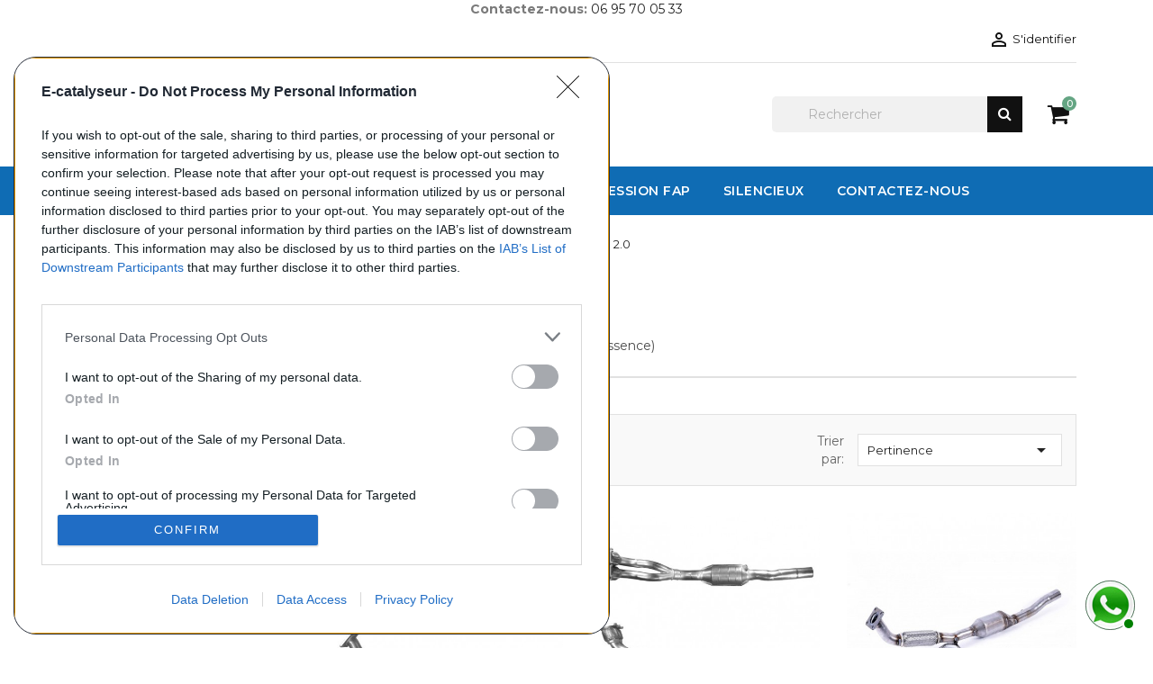

--- FILE ---
content_type: text/html; charset=utf-8
request_url: https://e-catalyseur.fr/52098-catalyseurs-essence-volkswagen-bora-2l0
body_size: 14849
content:
<!doctype html>
<html lang="fr">

    <head>
        
            
    <meta charset="utf-8">


    <meta http-equiv="x-ua-compatible" content="ie=edge">



    <title>Catalyseurs pour volkswagen bora 2.0 (véhicules essence)</title>
    <meta name="description" content="Notre gamme de catalyseurs pour VOLKSWAGEN BORA 2.0 (véhicules essence)">
    <meta name="keywords" content="Catalyseurs,Essence,VOLKSWAGEN,BORA,2.0,catalyseur,pot catalytique,pots catalytiques,échappement catalytique,échappement,échappements,catalyseur auto,pot catalytique auto">
                <link rel="canonical" href="https://e-catalyseur.fr/52098-catalyseurs-essence-volkswagen-bora-2l0">
    


    <meta name="viewport" content="width=device-width, initial-scale=1">



    <link rel="icon" type="image/vnd.microsoft.icon" href="https://e-catalyseur.fr/img/favicon.ico?1750858599">
    <link rel="shortcut icon" type="image/x-icon" href="https://e-catalyseur.fr/img/favicon.ico?1750858599">
    <link href="https://stackpath.bootstrapcdn.com/font-awesome/4.7.0/css/font-awesome.min.css" rel="stylesheet">
    <link href="https://fonts.googleapis.com/css?family=Montserrat:400,500,600,700,800&display=swap" rel="stylesheet">




      <link rel="stylesheet" href="https://e-catalyseur.fr/themes/next/assets/cache/theme-14185f739.css" type="text/css" media="all">

	<link rel="stylesheet" href="https://e-catalyseur.fr/themes/next/assets/css/whatsapp.css" type="text/css" media="all">



    

  <script type="text/javascript">
        var id_lang = 1;
        var possearch_image = 0;
        var possearch_number = 10;
        var prestashop = {"cart":{"products":[],"totals":{"total":{"type":"total","label":"Total","amount":0,"value":"0,00\u00a0\u20ac"},"total_including_tax":{"type":"total","label":"Total TTC","amount":0,"value":"0,00\u00a0\u20ac"},"total_excluding_tax":{"type":"total","label":"Total HT :","amount":0,"value":"0,00\u00a0\u20ac"}},"subtotals":{"products":{"type":"products","label":"Sous-total","amount":0,"value":"0,00\u00a0\u20ac"},"discounts":null,"shipping":{"type":"shipping","label":"Livraison","amount":0,"value":""},"tax":{"type":"tax","label":"Taxes incluses","amount":0,"value":"0,00\u00a0\u20ac"}},"products_count":0,"summary_string":"0 articles","vouchers":{"allowed":1,"added":[]},"discounts":[],"minimalPurchase":0,"minimalPurchaseRequired":""},"currency":{"id":1,"name":"Euro","iso_code":"EUR","iso_code_num":"978","sign":"\u20ac"},"customer":{"lastname":null,"firstname":null,"email":null,"birthday":null,"newsletter":null,"newsletter_date_add":null,"optin":null,"website":null,"company":null,"siret":null,"ape":null,"is_logged":false,"gender":{"type":null,"name":null},"addresses":[]},"language":{"name":"Fran\u00e7ais (French)","iso_code":"fr","locale":"fr-FR","language_code":"fr","is_rtl":"0","date_format_lite":"d\/m\/Y","date_format_full":"d\/m\/Y H:i:s","id":1},"page":{"title":"","canonical":"https:\/\/e-catalyseur.fr\/52098-catalyseurs-essence-volkswagen-bora-2l0","meta":{"title":"Catalyseurs pour volkswagen bora 2.0 (v\u00e9hicules essence)","description":"Notre gamme de catalyseurs pour VOLKSWAGEN BORA 2.0 (v\u00e9hicules essence)","keywords":"Catalyseurs,Essence,VOLKSWAGEN,BORA,2.0,catalyseur,pot catalytique,pots catalytiques,\u00e9chappement catalytique,\u00e9chappement,\u00e9chappements,catalyseur auto,pot catalytique auto","robots":"index"},"page_name":"category","body_classes":{"lang-fr":true,"lang-rtl":false,"country-FR":true,"currency-EUR":true,"layout-left-column":true,"page-category":true,"tax-display-enabled":true,"category-id-52098":true,"category-2.0":true,"category-id-parent-41086":true,"category-depth-level-6":true},"admin_notifications":[]},"shop":{"name":"e-Catalyseur","logo":"https:\/\/e-catalyseur.fr\/img\/logo-1750858472.jpg","stores_icon":"https:\/\/e-catalyseur.fr\/img\/logo_stores.png","favicon":"https:\/\/e-catalyseur.fr\/img\/favicon.ico"},"urls":{"base_url":"https:\/\/e-catalyseur.fr\/","current_url":"https:\/\/e-catalyseur.fr\/52098-catalyseurs-essence-volkswagen-bora-2l0","shop_domain_url":"https:\/\/e-catalyseur.fr","img_ps_url":"https:\/\/e-catalyseur.fr\/img\/","img_cat_url":"https:\/\/e-catalyseur.fr\/img\/c\/","img_lang_url":"https:\/\/e-catalyseur.fr\/img\/l\/","img_prod_url":"https:\/\/e-catalyseur.fr\/img\/p\/","img_manu_url":"https:\/\/e-catalyseur.fr\/img\/m\/","img_sup_url":"https:\/\/e-catalyseur.fr\/img\/su\/","img_ship_url":"https:\/\/e-catalyseur.fr\/img\/s\/","img_store_url":"https:\/\/e-catalyseur.fr\/img\/st\/","img_col_url":"https:\/\/e-catalyseur.fr\/img\/co\/","img_url":"https:\/\/e-catalyseur.fr\/themes\/next\/assets\/img\/","css_url":"https:\/\/e-catalyseur.fr\/themes\/next\/assets\/css\/","js_url":"https:\/\/e-catalyseur.fr\/themes\/next\/assets\/js\/","pic_url":"https:\/\/e-catalyseur.fr\/upload\/","pages":{"address":"https:\/\/e-catalyseur.fr\/adresse","addresses":"https:\/\/e-catalyseur.fr\/adresses","authentication":"https:\/\/e-catalyseur.fr\/connexion","cart":"https:\/\/e-catalyseur.fr\/panier","category":"https:\/\/e-catalyseur.fr\/index.php?controller=category","cms":"https:\/\/e-catalyseur.fr\/index.php?controller=cms","contact":"https:\/\/e-catalyseur.fr\/nous-contacter","discount":"https:\/\/e-catalyseur.fr\/reduction","guest_tracking":"https:\/\/e-catalyseur.fr\/suivi-commande-invite","history":"https:\/\/e-catalyseur.fr\/historique-commandes","identity":"https:\/\/e-catalyseur.fr\/identite","index":"https:\/\/e-catalyseur.fr\/","my_account":"https:\/\/e-catalyseur.fr\/mon-compte","order_confirmation":"https:\/\/e-catalyseur.fr\/confirmation-commande","order_detail":"https:\/\/e-catalyseur.fr\/index.php?controller=order-detail","order_follow":"https:\/\/e-catalyseur.fr\/suivi-commande","order":"https:\/\/e-catalyseur.fr\/commande","order_return":"https:\/\/e-catalyseur.fr\/index.php?controller=order-return","order_slip":"https:\/\/e-catalyseur.fr\/avoirs","pagenotfound":"https:\/\/e-catalyseur.fr\/page-introuvable","password":"https:\/\/e-catalyseur.fr\/recuperation-mot-de-passe","pdf_invoice":"https:\/\/e-catalyseur.fr\/index.php?controller=pdf-invoice","pdf_order_return":"https:\/\/e-catalyseur.fr\/index.php?controller=pdf-order-return","pdf_order_slip":"https:\/\/e-catalyseur.fr\/index.php?controller=pdf-order-slip","prices_drop":"https:\/\/e-catalyseur.fr\/promotions","product":"https:\/\/e-catalyseur.fr\/index.php?controller=product","search":"https:\/\/e-catalyseur.fr\/recherche","sitemap":"https:\/\/e-catalyseur.fr\/plan-site","stores":"https:\/\/e-catalyseur.fr\/magasins","supplier":"https:\/\/e-catalyseur.fr\/fournisseur","register":"https:\/\/e-catalyseur.fr\/connexion?create_account=1","order_login":"https:\/\/e-catalyseur.fr\/commande?login=1"},"alternative_langs":[],"theme_assets":"\/themes\/next\/assets\/","actions":{"logout":"https:\/\/e-catalyseur.fr\/?mylogout="},"no_picture_image":{"bySize":{"small_default":{"url":"https:\/\/e-catalyseur.fr\/img\/p\/fr-default-small_default.jpg","width":98,"height":116},"cart_default":{"url":"https:\/\/e-catalyseur.fr\/img\/p\/fr-default-cart_default.jpg","width":125,"height":148},"home_default":{"url":"https:\/\/e-catalyseur.fr\/img\/p\/fr-default-home_default.jpg","width":350,"height":415},"medium_default":{"url":"https:\/\/e-catalyseur.fr\/img\/p\/fr-default-medium_default.jpg","width":452,"height":535},"large_default":{"url":"https:\/\/e-catalyseur.fr\/img\/p\/fr-default-large_default.jpg","width":513,"height":608}},"small":{"url":"https:\/\/e-catalyseur.fr\/img\/p\/fr-default-small_default.jpg","width":98,"height":116},"medium":{"url":"https:\/\/e-catalyseur.fr\/img\/p\/fr-default-home_default.jpg","width":350,"height":415},"large":{"url":"https:\/\/e-catalyseur.fr\/img\/p\/fr-default-large_default.jpg","width":513,"height":608},"legend":""}},"configuration":{"display_taxes_label":true,"display_prices_tax_incl":true,"is_catalog":false,"show_prices":true,"opt_in":{"partner":true},"quantity_discount":{"type":"discount","label":"Remise sur prix unitaire"},"voucher_enabled":1,"return_enabled":0},"field_required":[],"breadcrumb":{"links":[{"title":"Accueil","url":"https:\/\/e-catalyseur.fr\/"},{"title":"Catalyseurs","url":"https:\/\/e-catalyseur.fr\/10001-catalyseurs"},{"title":"Catalyseurs pour v\u00e9hicules essence","url":"https:\/\/e-catalyseur.fr\/20002-catalyseurs-essence"},{"title":"VOLKSWAGEN","url":"https:\/\/e-catalyseur.fr\/30087-catalyseurs-essence-volkswagen"},{"title":"BORA","url":"https:\/\/e-catalyseur.fr\/41086-catalyseurs-essence-volkswagen-bora"},{"title":"2.0","url":"https:\/\/e-catalyseur.fr\/52098-catalyseurs-essence-volkswagen-bora-2l0"}],"count":6},"link":{"protocol_link":"https:\/\/","protocol_content":"https:\/\/"},"time":1769890602,"static_token":"c112908b78d4e32f8c68b7e855235336","token":"930d37858895274dfa69e247bd5e3f48","debug":false};
        var prestashopFacebookAjaxController = "https:\/\/e-catalyseur.fr\/module\/ps_facebook\/Ajax";
      </script>



        

<!--
/**
* @author    EndpulsE Software http://www.prestashop.endpulse.com
* @copyright Copyright (C) 2008 - 2024 EndPulse Software
* @license   http://opensource.org/licenses/afl-3.0.php  Academic Free License (AFL 3.0)
* @package   Whatsapp Connect for PrestaShop
* @version   FREE 1.6.7 August 2024
*/
-->

<div id="whatsapp_connect_button" style="text-align:center;z-index:9999;position:fixed;bottom:10px;right:10px;width:75px;">
    <a target="_blank" id="whatsapp_call_button" data-mobile-href="whatsapp://send?phone=33695700533" href="https://api.whatsapp.com/send?phone=33695700533" title="Contactez-nous !" style="display:block;oveflow:hidden;cursor:pointer">
                    <span style="display:block;text-align:center;text-decoration: none;color:#000">Contactez-nous !</span>
                <img style="width:75px;" src="/modules/whatsappconnectng/views/img/icon4.png" ></img>
    </a>
    <div id="whatsappconnect_free_cost"><a title="" style="font-size:10px;opacity:0.8;color:#888" href=""></a></div>
</div>

    <meta id="js-rcpgtm-tracking-config" data-tracking-data="%7B%22gtm%22%3A%7B%22tracking_id%22%3A%22GTM-55NFNGB%22%2C%22is_disable_tracking%22%3Afalse%7D%2C%22gua%22%3A%7B%22tracking_id%22%3A%22UA-122337837-1%22%2C%22site_speed_sample_rate%22%3A1%2C%22is_data_import%22%3Atrue%2C%22is_anonymize_ip%22%3Atrue%2C%22is_user_id%22%3Afalse%2C%22is_link_attribution%22%3Atrue%2C%22cross_domain_list%22%3A%5B%5D%2C%22dimensions%22%3A%7B%22ecomm_prodid%22%3A1%2C%22ecomm_pagetype%22%3A2%2C%22ecomm_totalvalue%22%3A3%2C%22dynx_itemid%22%3A4%2C%22dynx_itemid2%22%3A5%2C%22dynx_pagetype%22%3A6%2C%22dynx_totalvalue%22%3A7%7D%7D%2C%22ga4%22%3A%7B%22tracking_id%22%3A%22G-W5D48FDCMQ%22%2C%22is_data_import%22%3Atrue%7D%2C%22gads%22%3A%7B%22tracking_id%22%3A%22952653322%22%2C%22merchant_id%22%3A%22107380162%22%2C%22conversion_labels%22%3A%7B%22create_account%22%3A%227qW-CJ6yjeIZEIqsocYD%22%2C%22product_view%22%3A%22Js0aCIDQjeIZEIqsocYD%22%2C%22add_to_cart%22%3A%22%22%2C%22begin_checkout%22%3A%22kxqRCL2K6OEZEIqsocYD%22%2C%22purchase%22%3A%22sqbZCK6OlGAQiqyhxgM%22%7D%7D%2C%22gfeeds%22%3A%7B%22retail%22%3A%7B%22is_enabled%22%3Atrue%2C%22prefix%22%3A%22%22%2C%22variant%22%3A%22%22%7D%2C%22custom%22%3A%7B%22is_enabled%22%3Afalse%2C%22is_id2%22%3Afalse%2C%22prefix%22%3A%22%22%2C%22variant%22%3A%22%22%7D%7D%2C%22optimize%22%3A%7B%22tracking_id%22%3A%22%22%2C%22is_async%22%3Afalse%2C%22hiding_class_name%22%3A%22optimize-loading%22%2C%22hiding_timeout%22%3A3000%7D%2C%22bing%22%3A%7B%22tracking_id%22%3A%22%22%2C%22feed_prefix%22%3A%22%22%2C%22feed_variant%22%3A%22%22%7D%2C%22facebook%22%3A%7B%22tracking_id%22%3A%22%22%2C%22feed_prefix%22%3A%22%22%2C%22feed_variant%22%3A%22%22%7D%2C%22twitter%22%3A%7B%22tracking_id%22%3A%22%22%7D%2C%22criteo%22%3A%7B%22tracking_id%22%3A%22%22%2C%22feed_prefix%22%3A%22%22%2C%22feed_variant%22%3A%22%22%7D%2C%22context%22%3A%7B%22browser%22%3A%7B%22device_type%22%3A1%7D%2C%22localization%22%3A%7B%22id_country%22%3A8%2C%22country_code%22%3A%22FR%22%2C%22id_currency%22%3A1%2C%22currency_code%22%3A%22EUR%22%2C%22id_lang%22%3A1%2C%22lang_code%22%3A%22fr%22%7D%2C%22page%22%3A%7B%22controller_name%22%3A%22category%22%2C%22products_per_page%22%3A12%2C%22category%22%3A%7B%22id_category%22%3A52098%2C%22name%22%3A%222.0%22%2C%22path%22%3A%5B%22Accueil%22%2C%22Catalyseurs%22%2C%22Catalyseurs%20pour%20v%C3%A9hicules%20essence%22%2C%22VOLKSWAGEN%22%2C%22BORA%22%2C%222.0%22%5D%7D%2C%22search_term%22%3A%22%22%7D%2C%22shop%22%3A%7B%22id_shop%22%3A1%2C%22shop_name%22%3A%22e-Catalyseur%22%7D%2C%22tracking_module%22%3A%7B%22module_name%22%3A%22rcpgtagmanager%22%2C%22checkout_module%22%3A%7B%22module%22%3A%22default%22%2C%22controller%22%3A%22order%22%7D%2C%22service_version%22%3A%2217%22%2C%22token%22%3A%22395aff5f9ec7ca5d00963bf993de619e%22%7D%2C%22user%22%3A%5B%5D%7D%7D">
    <script data-keepinline="true" src="/modules/rcpgtagmanager/views/js/hook/trackingClient.bundle.js" async></script>




        
    </head>

    <body id="category" class="lang-fr country-fr currency-eur layout-left-column page-category tax-display-enabled category-id-52098 category-2-0 category-id-parent-41086 category-depth-level-6">
        <div class="asagiSabit whatsappBlock ">
            <a onClick="window.open('https://wa.me/33695700533?text=')" class="tiklaAc">		
                <img src="https://e-catalyseur.fr/whatsapp.jpg" alt="WhatsApp" width="50px" height="50px" /> 
                    <span id="kutu" class="kutucuklar">
                        <div class="kutucuk k1"></div>
                        <div class="kutucuk k2"></div>
                        <div class="kutucuk k3"></div>
                    </span>
                    <div class="message">Contactez-nous !</div>
            </a>
        </div>
        
            
        

    <main>
        <div class="ht-main-content">
        
                    

        <header id="header">
            
                
    <div class="header-banner">
        
    </div>


       

                                       <div class='container' style='text-align:center;'><strong>Contactez-nous:</strong> <a href="tel:0695700533">06 95 70 05 33</a></div>
              
      

    <nav class="header-nav">
        <div class="container">
            <div class="header-wrapper hidden-sm-down">
                <div class="row">
                    <div class="col-md-6 col-xs-12 left-nav">
                        
                    </div>
                    <div class="col-md-6 right-nav">
                        <div id="_desktop_user_info">
    <div class="user-info">
                    <a
                href="https://e-catalyseur.fr/mon-compte"
                title="Identifiez-vous"
                rel="nofollow"
                >
                <i class="material-icons">&#xE7FF;</i>
                <span class="hidden-sm-down">S'identifier</span>
            </a>
            </div>
</div>
                    </div>
                </div>
            </div>
            <div class="row">
                <div class="hidden-md-up text-sm-center mobile">
                    <div class="float-xs-left" id="menu-icon">
                        <i class="material-icons d-inline">&#xE5D2;</i>
                    </div>
                    <div class="float-xs-right" id="_mobile_cart"></div>
                    <div class="float-xs-right" id="_mobile_user_info"></div>
                    <div class="top-logo" id="_mobile_logo"></div>
                </div>
            </div>
        </div>
    </nav>



    <div class="header-top">
        <div class="container">
            <div class="hidden-sm-down" id="_desktop_logo">
                <a href="https://e-catalyseur.fr/">
                    <img class="logo" src="https://e-catalyseur.fr/img/logo-1750858472.jpg" alt="e-Catalyseur">
                </a>
            </div>
            <div id="_desktop_cart">
    <div class="blockcart cart-preview inactive" data-refresh-url="//e-catalyseur.fr/module/ps_shoppingcart/ajax">
        <div class="header">
                            <span class="shopping-basket"><i class="fa fa-shopping-cart" aria-hidden="true"></i></span>
                <span class="cart-products-count hidden-sm-down">0</span>
                <span class="cart-products-count hidden-md-up">0</span>
                        </div>
    </div>
</div>
<!-- Block search module TOP -->
<div id="search_widget" class="search-widget" data-search-controller-url="//e-catalyseur.fr/recherche">
    <div class="ht-search-widget">
        <form method="get" action="//e-catalyseur.fr/recherche">
            <input type="hidden" name="controller" value="search">
            <input type="hidden" name="tag" value="">
            <input type="text" name="s" value="" placeholder="Rechercher" aria-label="Rechercher">
            <button type="submit" class="btn-unstyle search-tog-btn" aria-haspopup="true" aria-expanded="false">
                <i class="fa fa-search search-icon hidden-sm-down " aria-hidden="true"></i>
                                <i class="material-icons search hidden-md-up">&#xE8B6;</i>
            </button>
        </form>
    </div>
</div>
<!-- /Block search module TOP -->


            <div id="mobile_top_menu_wrapper" class="row hidden-md-up" style="display:none;">
                <div class="js-top-menu mobile" id="_mobile_top_menu"></div>
                <div class="js-top-menu-bottom">
                    <div id="_mobile_currency_selector"></div>
                    <div id="_mobile_language_selector"></div>
                    <div id="_mobile_contact_link"></div>
                </div>
            </div>
        </div>
    </div>
    


<div class="displaytopmenu">
    <div class="container">
        
                    <div class="top-navigation-menu ht-main-menu">
                            <div class="top-navigation-menu-inner">
                                <div class="main-menu menu js-top-menu position-static hidden-sm-down" id="_desktop_top_menu">
                                    
            <ul class="top-menu " id="top-menu" data-depth="0">
                            <li class="ht-level-0 link " id="lnk-catalyseurs">
                                        <a
                        class="dropdown-item"
                        href="/10001-Catalyseurs" data-depth="0"
                                                >
                                                <span>Catalyseurs<span>
                                </a>
                                                                </li>
                                            <li class="ht-level-0 link " id="lnk-filtres-a-particules">
                                        <a
                        class="dropdown-item"
                        href="/10002-Filtres-a-particules" data-depth="0"
                                                >
                                                <span>Filtres a particules<span>
                                </a>
                                                                </li>
                                            <li class="ht-level-0 link " id="lnk-tuyaux">
                                        <a
                        class="dropdown-item"
                        href="/10003-Tuyaux" data-depth="0"
                                                >
                                                <span>Tuyaux<span>
                                </a>
                                                                </li>
                                            <li class="ht-level-0 link " id="lnk-tuyaux-de-pression-fap">
                                        <a
                        class="dropdown-item"
                        href="/10004-Tuyaux-de-pression-FAP" data-depth="0"
                                                >
                                                <span>Tuyaux de pression FAP<span>
                                </a>
                                                                </li>
                                            <li class="ht-level-0 link " id="lnk-silencieux">
                                        <a
                        class="dropdown-item"
                        href="/54268-silencieux" data-depth="0"
                                                >
                                                <span>Silencieux<span>
                                </a>
                                                                </li>
                                            <li class="ht-level-0 link " id="lnk-contactez-nous">
                                        <a
                        class="dropdown-item"
                        href="/nous-contacter" data-depth="0"
                                                >
                                                <span>CONTACTEZ-NOUS<span>
                                </a>
                                                                </li>
                                                        </ul>
                                            
                                </div>
                            </div>
                    </div>
    </div>
</div>

            
        </header>

        
            
<aside id="notifications">
  <div class="container">
    
    
    
      </div>
</aside>
        
        
        <section id="wrapper">
            
            <div class="container">
                
                    <nav data-depth="6" class="breadcrumb hidden-sm-down">
  <ol itemscope itemtype="http://schema.org/BreadcrumbList">
          
        <li itemprop="itemListElement" itemscope itemtype="http://schema.org/ListItem">
          <a itemprop="item" href="https://e-catalyseur.fr/">
            <span itemprop="name">Accueil</span>
          </a>
          <meta itemprop="position" content="1">
        </li>
      
          
        <li itemprop="itemListElement" itemscope itemtype="http://schema.org/ListItem">
          <a itemprop="item" href="https://e-catalyseur.fr/10001-catalyseurs">
            <span itemprop="name">Catalyseurs</span>
          </a>
          <meta itemprop="position" content="2">
        </li>
      
          
        <li itemprop="itemListElement" itemscope itemtype="http://schema.org/ListItem">
          <a itemprop="item" href="https://e-catalyseur.fr/20002-catalyseurs-essence">
            <span itemprop="name">Catalyseurs pour véhicules essence</span>
          </a>
          <meta itemprop="position" content="3">
        </li>
      
          
        <li itemprop="itemListElement" itemscope itemtype="http://schema.org/ListItem">
          <a itemprop="item" href="https://e-catalyseur.fr/30087-catalyseurs-essence-volkswagen">
            <span itemprop="name">VOLKSWAGEN</span>
          </a>
          <meta itemprop="position" content="4">
        </li>
      
          
        <li itemprop="itemListElement" itemscope itemtype="http://schema.org/ListItem">
          <a itemprop="item" href="https://e-catalyseur.fr/41086-catalyseurs-essence-volkswagen-bora">
            <span itemprop="name">BORA</span>
          </a>
          <meta itemprop="position" content="5">
        </li>
      
          
        <li itemprop="itemListElement" itemscope itemtype="http://schema.org/ListItem">
          <a itemprop="item" href="https://e-catalyseur.fr/52098-catalyseurs-essence-volkswagen-bora-2l0">
            <span itemprop="name">2.0</span>
          </a>
          <meta itemprop="position" content="6">
        </li>
      
      </ol>
</nav>
                
                <div class="row">
                    
                        <div id="left-column" class="col-xs-12 col-sm-4 col-md-3">
                                                            

<div class="block-categories">
  <ul class="category-top-menu">
    <li><a class="text-uppercase h6" href="https://e-catalyseur.fr/52098-catalyseurs-essence-volkswagen-bora-2l0">2.0</a></li>
    <li>
  </li>
  </ul>
</div>
<div id="search_filters_wrapper" class="hidden-sm-down">
  <div id="search_filter_controls" class="hidden-md-up">
      <span id="_mobile_search_filters_clear_all"></span>
      <button class="btn btn-secondary ok">
        <i class="material-icons">&#xE876;</i>
        ok
      </button>
  </div>
  
</div>

                                                    </div>
                    

                    
  <div id="content-wrapper" class="left-column col-xs-12 col-sm-4 col-md-9">
    
    
  <section id="main">
    
    <div class="block-category card card-block hidden-sm-down">
        <div class="category-cover-block">
                        <div class="category-desc">
                <h1 class="h1">2.0</h1>
                                    <div id="category-description"><p><span style="color:#4a4a4a;">Notre gamme de catalyseurs</span></p><p><span style="color:#4a4a4a;"> pour VOLKSWAGEN BORA 2.0 (véhicules essence)</span></p></div>
                            </div>
        </div>
    </div>
    <div class="text-xs-center hidden-md-up">
        <h1 class="h1">2.0</h1>
    </div>
    
          <div class="fuel-filter">
        

<div class="block-categories">
  <ul class="category-top-menu">
    <li><a class="text-uppercase h6" href="https://e-catalyseur.fr/52098-catalyseurs-essence-volkswagen-bora-2l0">2.0</a></li>
    <li>
  </li>
  </ul>
</div>
<div id="search_filters_wrapper" class="hidden-sm-down">
  <div id="search_filter_controls" class="hidden-md-up">
      <span id="_mobile_search_filters_clear_all"></span>
      <button class="btn btn-secondary ok">
        <i class="material-icons">&#xE876;</i>
        ok
      </button>
  </div>
  
</div>

      </div>
    

    <section id="products">
      
        <div id="">
          
            <div id="js-product-list-top" class="row products-selection">
    <div class="col-lg-7 col-md-4 display-and-count">
        <div class="display-mode">
            <span class="show_grid"><i class="fa fa-th-large"></i></span>
            <span class="show_list"><i class="fa fa-th-list"></i></span>
        </div>
        <div class="hidden-sm-down total-products">
                            <p>Il y a 14 produits.</p>
                    </div>
    </div>
    <div class="col-lg-5 col-md-8">
        <div class="row sort-by-row">
            
                <span class="col-sm-3 col-md-3 hidden-sm-down sort-by">Trier par:</span>
<div class="col-sm-12 col-xs-12 col-md-9 products-sort-order dropdown">
  <button
    class="btn-unstyle select-title"
    rel="nofollow"
    data-toggle="dropdown"
    aria-haspopup="true"
    aria-expanded="false">
    Pertinence    <i class="material-icons float-xs-right">&#xE5C5;</i>
  </button>
  <div class="dropdown-menu">
          <a
        rel="nofollow"
        href="https://e-catalyseur.fr/52098-catalyseurs-essence-volkswagen-bora-2l0?order=product.sales.desc"
        class="select-list js-search-link"
      >
        Meilleures ventes
      </a>
          <a
        rel="nofollow"
        href="https://e-catalyseur.fr/52098-catalyseurs-essence-volkswagen-bora-2l0?order=product.position.asc"
        class="select-list current js-search-link"
      >
        Pertinence
      </a>
          <a
        rel="nofollow"
        href="https://e-catalyseur.fr/52098-catalyseurs-essence-volkswagen-bora-2l0?order=product.name.asc"
        class="select-list js-search-link"
      >
        Nom, A à Z
      </a>
          <a
        rel="nofollow"
        href="https://e-catalyseur.fr/52098-catalyseurs-essence-volkswagen-bora-2l0?order=product.name.desc"
        class="select-list js-search-link"
      >
        Nom, Z à A
      </a>
          <a
        rel="nofollow"
        href="https://e-catalyseur.fr/52098-catalyseurs-essence-volkswagen-bora-2l0?order=product.price.asc"
        class="select-list js-search-link"
      >
        Prix, croissant
      </a>
          <a
        rel="nofollow"
        href="https://e-catalyseur.fr/52098-catalyseurs-essence-volkswagen-bora-2l0?order=product.price.desc"
        class="select-list js-search-link"
      >
        Prix, décroissant
      </a>
      </div>
</div>
            
                    </div>
    </div>
    <div class="col-sm-12 hidden-lg-up text-sm-center showing">
        Affichage 1-12 de 14 article(s)
    </div>
</div>
          
        </div>

        
          <div id="" class="hidden-sm-down">
            <section id="js-active-search-filters" class="hide">
  
    <p class="h6 hidden-xs-up">Filtres actifs</p>
  

  </section>

          </div>
        

        <div id="">
          
            <div id="js-product-list">
    <div class="products-grid">
        <div class="products row">
                            
                     
    <div class="product-item">
        <article class="product-miniature js-product-miniature" data-id-product="5177" data-id-product-attribute="0" itemscope itemtype="http://schema.org/Product">
            <div class="thumbnail-container">
                <div class="product-image-block">
                     
                        <a href="https://e-catalyseur.fr/catalyseurs-essence-volkswagen-bora-2l0/5177-catalyseur-volkswagen-bora-2l0-5052746047721.html" class="thumbnail product-thumbnail">
                                                      <img
                                src="https://e-catalyseur.fr/5177-large_default/catalyseur-volkswagen-bora-2l0.jpg"
                                alt = "Catalyseur pour VOLKSWAGEN..."
                                data-full-size-image-url = "https://e-catalyseur.fr/5177-large_default/catalyseur-volkswagen-bora-2l0.jpg" />
                                                    </a>
                    
                    
                        <ul class="product-flags">
                                                            <li class="product-flag online-only" >Exclusivité web !</li>
                                                        </ul>
                    
                    <div class="highlighted-informations no-variants hidden-sm-down">
                        
                                                    
                        <div class="add">
                            <form action="https://e-catalyseur.fr/panier" class="cart-form-url" method="post">
                                <input type="hidden" name="token" class="cart-form-token" value="c112908b78d4e32f8c68b7e855235336">
                                <input type="hidden" value="5177" name="id_product">
                                <input type="hidden" class="input-group form-control" value="1" name="qty" />
                                <button data-button-action="add-to-cart" class="btn btn-primary">
                                    <span>Ajouter au panier</span>
                                </button>
                            </form>
                        </div>
                        
                            <a class="quick-view" href="#" data-link-action="quickview">
                                <i class="material-icons search">search</i>
                            </a>
                        
                    </div>
                </div>
                <div class="product-description">
                    
                        <h1 class="h3 product-title" itemprop="name"><a href="https://e-catalyseur.fr/catalyseurs-essence-volkswagen-bora-2l0/5177-catalyseur-volkswagen-bora-2l0-5052746047721.html">Catalyseur pour VOLKSWAGEN...</a></h1>
                                                <div id="short_description_block">
                                                            <div id="short_description_content" class="rte align_justify" itemprop="description">
                                    Catalyseur pour VOLKSWAGEN BORA 2.0 (Essence) de 05/2001 à 06/2005
                                </div>
                                                    </div> <!-- end short_description_block -->
                                                <br>
                        <p id="product_reference">
                        <label>Reference: </label>
                        <span class="editable" itemprop="sku" content="E1056">E1056</span>
                        </p>
                        
                
                    
                        
<div class="product-list-reviews" data-id="5177" data-url="https://e-catalyseur.fr/module/productcomments/CommentGrade">
  <div class="grade-stars small-stars"></div>
  <div class="comments-nb"></div>
</div>


                    
                    
                    
                                                    <div class="product-price-and-shipping">


                                

                                <span class="sr-only">Prix</span>
                                <span itemprop="price" class="price">229,00 €</span>
                                <div itemprop="offers" itemscope itemtype="http://schema.org/Offer" class="invisible">
                                <meta itemprop="priceCurrency" content="EUR" />
                                <meta itemprop="price" content="229" />
                            
                                <meta itemprop="url" content="https://e-catalyseur.fr/catalyseurs-essence-volkswagen-bora-2l0/5177-catalyseur-volkswagen-bora-2l0-5052746047721.html" />
                                <link itemprop="availability" href="https://schema.org/InStock" />
                                </div>
                                                                

                                
                            </div>
                                            
                </div>
            </div>
        </article>
    </div>

                
                            
                     
    <div class="product-item">
        <article class="product-miniature js-product-miniature" data-id-product="5178" data-id-product-attribute="0" itemscope itemtype="http://schema.org/Product">
            <div class="thumbnail-container">
                <div class="product-image-block">
                     
                        <a href="https://e-catalyseur.fr/catalyseurs-essence-volkswagen-bora-2l0/5178-catalyseur-volkswagen-bora-2l0-5052746042856.html" class="thumbnail product-thumbnail">
                                                      <img
                                src="https://e-catalyseur.fr/5178-large_default/catalyseur-volkswagen-bora-2l0.jpg"
                                alt = "Catalyseur pour VOLKSWAGEN..."
                                data-full-size-image-url = "https://e-catalyseur.fr/5178-large_default/catalyseur-volkswagen-bora-2l0.jpg" />
                                                    </a>
                    
                    
                        <ul class="product-flags">
                                                            <li class="product-flag online-only" >Exclusivité web !</li>
                                                        </ul>
                    
                    <div class="highlighted-informations no-variants hidden-sm-down">
                        
                                                    
                        <div class="add">
                            <form action="https://e-catalyseur.fr/panier" class="cart-form-url" method="post">
                                <input type="hidden" name="token" class="cart-form-token" value="c112908b78d4e32f8c68b7e855235336">
                                <input type="hidden" value="5178" name="id_product">
                                <input type="hidden" class="input-group form-control" value="1" name="qty" />
                                <button data-button-action="add-to-cart" class="btn btn-primary">
                                    <span>Ajouter au panier</span>
                                </button>
                            </form>
                        </div>
                        
                            <a class="quick-view" href="#" data-link-action="quickview">
                                <i class="material-icons search">search</i>
                            </a>
                        
                    </div>
                </div>
                <div class="product-description">
                    
                        <h1 class="h3 product-title" itemprop="name"><a href="https://e-catalyseur.fr/catalyseurs-essence-volkswagen-bora-2l0/5178-catalyseur-volkswagen-bora-2l0-5052746042856.html">Catalyseur pour VOLKSWAGEN...</a></h1>
                                                <div id="short_description_block">
                                                            <div id="short_description_content" class="rte align_justify" itemprop="description">
                                    Catalyseur pour VOLKSWAGEN BORA 2.0 (Essence) de 10/1998 à 05/2005
                                </div>
                                                    </div> <!-- end short_description_block -->
                                                <br>
                        <p id="product_reference">
                        <label>Reference: </label>
                        <span class="editable" itemprop="sku" content="E0734">E0734</span>
                        </p>
                        
                
                    
                        
<div class="product-list-reviews" data-id="5178" data-url="https://e-catalyseur.fr/module/productcomments/CommentGrade">
  <div class="grade-stars small-stars"></div>
  <div class="comments-nb"></div>
</div>


                    
                    
                    
                                                    <div class="product-price-and-shipping">


                                

                                <span class="sr-only">Prix</span>
                                <span itemprop="price" class="price">185,00 €</span>
                                <div itemprop="offers" itemscope itemtype="http://schema.org/Offer" class="invisible">
                                <meta itemprop="priceCurrency" content="EUR" />
                                <meta itemprop="price" content="185" />
                            
                                <meta itemprop="url" content="https://e-catalyseur.fr/catalyseurs-essence-volkswagen-bora-2l0/5178-catalyseur-volkswagen-bora-2l0-5052746042856.html" />
                                <link itemprop="availability" href="https://schema.org/InStock" />
                                </div>
                                                                

                                
                            </div>
                                            
                </div>
            </div>
        </article>
    </div>

                
                            
                     
    <div class="product-item">
        <article class="product-miniature js-product-miniature" data-id-product="14880" data-id-product-attribute="0" itemscope itemtype="http://schema.org/Product">
            <div class="thumbnail-container">
                <div class="product-image-block">
                     
                        <a href="https://e-catalyseur.fr/catalyseurs-essence-volkswagen-bora-2l0/14880-catalyseur-volkswagen-bora-2l0.html" class="thumbnail product-thumbnail">
                                                      <img
                                src="https://e-catalyseur.fr/14880-large_default/catalyseur-volkswagen-bora-2l0.jpg"
                                alt = "Catalyseur pour Volkswagen..."
                                data-full-size-image-url = "https://e-catalyseur.fr/14880-large_default/catalyseur-volkswagen-bora-2l0.jpg" />
                                                    </a>
                    
                    
                        <ul class="product-flags">
                                                            <li class="product-flag online-only" >Exclusivité web !</li>
                                                        </ul>
                    
                    <div class="highlighted-informations no-variants hidden-sm-down">
                        
                                                    
                        <div class="add">
                            <form action="https://e-catalyseur.fr/panier" class="cart-form-url" method="post">
                                <input type="hidden" name="token" class="cart-form-token" value="c112908b78d4e32f8c68b7e855235336">
                                <input type="hidden" value="14880" name="id_product">
                                <input type="hidden" class="input-group form-control" value="1" name="qty" />
                                <button data-button-action="add-to-cart" class="btn btn-primary">
                                    <span>Ajouter au panier</span>
                                </button>
                            </form>
                        </div>
                        
                            <a class="quick-view" href="#" data-link-action="quickview">
                                <i class="material-icons search">search</i>
                            </a>
                        
                    </div>
                </div>
                <div class="product-description">
                    
                        <h1 class="h3 product-title" itemprop="name"><a href="https://e-catalyseur.fr/catalyseurs-essence-volkswagen-bora-2l0/14880-catalyseur-volkswagen-bora-2l0.html">Catalyseur pour Volkswagen...</a></h1>
                                                <div id="short_description_block">
                                                            <div id="short_description_content" class="rte align_justify" itemprop="description">
                                    Catalyseur pour Volkswagen Bora 2.0 (Essence)
                                </div>
                                                    </div> <!-- end short_description_block -->
                                                <br>
                        <p id="product_reference">
                        <label>Reference: </label>
                        <span class="editable" itemprop="sku" content="VK6026">VK6026</span>
                        </p>
                        
                
                    
                        
<div class="product-list-reviews" data-id="14880" data-url="https://e-catalyseur.fr/module/productcomments/CommentGrade">
  <div class="grade-stars small-stars"></div>
  <div class="comments-nb"></div>
</div>


                    
                    
                    
                                                    <div class="product-price-and-shipping">


                                

                                <span class="sr-only">Prix</span>
                                <span itemprop="price" class="price">234,00 €</span>
                                <div itemprop="offers" itemscope itemtype="http://schema.org/Offer" class="invisible">
                                <meta itemprop="priceCurrency" content="EUR" />
                                <meta itemprop="price" content="234" />
                            
                                <meta itemprop="url" content="https://e-catalyseur.fr/catalyseurs-essence-volkswagen-bora-2l0/14880-catalyseur-volkswagen-bora-2l0.html" />
                                <link itemprop="availability" href="https://schema.org/InStock" />
                                </div>
                                                                

                                
                            </div>
                                            
                </div>
            </div>
        </article>
    </div>

                
                            
                     
    <div class="product-item">
        <article class="product-miniature js-product-miniature" data-id-product="14881" data-id-product-attribute="0" itemscope itemtype="http://schema.org/Product">
            <div class="thumbnail-container">
                <div class="product-image-block">
                     
                        <a href="https://e-catalyseur.fr/catalyseurs-essence-volkswagen-bora-2l0/14881-catalyseur-volkswagen-bora-2l0.html" class="thumbnail product-thumbnail">
                                                      <img
                                src="https://e-catalyseur.fr/14881-large_default/catalyseur-volkswagen-bora-2l0.jpg"
                                alt = "Catalyseur pour Volkswagen..."
                                data-full-size-image-url = "https://e-catalyseur.fr/14881-large_default/catalyseur-volkswagen-bora-2l0.jpg" />
                                                    </a>
                    
                    
                        <ul class="product-flags">
                                                            <li class="product-flag online-only" >Exclusivité web !</li>
                                                        </ul>
                    
                    <div class="highlighted-informations no-variants hidden-sm-down">
                        
                                                    
                        <div class="add">
                            <form action="https://e-catalyseur.fr/panier" class="cart-form-url" method="post">
                                <input type="hidden" name="token" class="cart-form-token" value="c112908b78d4e32f8c68b7e855235336">
                                <input type="hidden" value="14881" name="id_product">
                                <input type="hidden" class="input-group form-control" value="1" name="qty" />
                                <button data-button-action="add-to-cart" class="btn btn-primary">
                                    <span>Ajouter au panier</span>
                                </button>
                            </form>
                        </div>
                        
                            <a class="quick-view" href="#" data-link-action="quickview">
                                <i class="material-icons search">search</i>
                            </a>
                        
                    </div>
                </div>
                <div class="product-description">
                    
                        <h1 class="h3 product-title" itemprop="name"><a href="https://e-catalyseur.fr/catalyseurs-essence-volkswagen-bora-2l0/14881-catalyseur-volkswagen-bora-2l0.html">Catalyseur pour Volkswagen...</a></h1>
                                                <div id="short_description_block">
                                                            <div id="short_description_content" class="rte align_justify" itemprop="description">
                                    Catalyseur pour Volkswagen Bora 2.0 (Essence)
                                </div>
                                                    </div> <!-- end short_description_block -->
                                                <br>
                        <p id="product_reference">
                        <label>Reference: </label>
                        <span class="editable" itemprop="sku" content="VK8039">VK8039</span>
                        </p>
                        
                
                    
                        
<div class="product-list-reviews" data-id="14881" data-url="https://e-catalyseur.fr/module/productcomments/CommentGrade">
  <div class="grade-stars small-stars"></div>
  <div class="comments-nb"></div>
</div>


                    
                    
                    
                                                    <div class="product-price-and-shipping">


                                

                                <span class="sr-only">Prix</span>
                                <span itemprop="price" class="price">200,00 €</span>
                                <div itemprop="offers" itemscope itemtype="http://schema.org/Offer" class="invisible">
                                <meta itemprop="priceCurrency" content="EUR" />
                                <meta itemprop="price" content="200" />
                            
                                <meta itemprop="url" content="https://e-catalyseur.fr/catalyseurs-essence-volkswagen-bora-2l0/14881-catalyseur-volkswagen-bora-2l0.html" />
                                <link itemprop="availability" href="https://schema.org/InStock" />
                                </div>
                                                                

                                
                            </div>
                                            
                </div>
            </div>
        </article>
    </div>

                
                            
                     
    <div class="product-item">
        <article class="product-miniature js-product-miniature" data-id-product="17525" data-id-product-attribute="0" itemscope itemtype="http://schema.org/Product">
            <div class="thumbnail-container">
                <div class="product-image-block">
                     
                        <a href="https://e-catalyseur.fr/catalyseurs-essence-volkswagen-bora-2l0/17525-catalyseur-volkswagen-bora-2l0.html" class="thumbnail product-thumbnail">
                                                      <img
                                src="https://e-catalyseur.fr/17599-large_default/catalyseur-volkswagen-bora-2l0.jpg"
                                alt = "Catalyseur pour Volkswagen..."
                                data-full-size-image-url = "https://e-catalyseur.fr/17599-large_default/catalyseur-volkswagen-bora-2l0.jpg" />
                                                    </a>
                    
                    
                        <ul class="product-flags">
                                                            <li class="product-flag online-only" >Exclusivité web !</li>
                                                        </ul>
                    
                    <div class="highlighted-informations no-variants hidden-sm-down">
                        
                                                    
                        <div class="add">
                            <form action="https://e-catalyseur.fr/panier" class="cart-form-url" method="post">
                                <input type="hidden" name="token" class="cart-form-token" value="c112908b78d4e32f8c68b7e855235336">
                                <input type="hidden" value="17525" name="id_product">
                                <input type="hidden" class="input-group form-control" value="1" name="qty" />
                                <button data-button-action="add-to-cart" class="btn btn-primary">
                                    <span>Ajouter au panier</span>
                                </button>
                            </form>
                        </div>
                        
                            <a class="quick-view" href="#" data-link-action="quickview">
                                <i class="material-icons search">search</i>
                            </a>
                        
                    </div>
                </div>
                <div class="product-description">
                    
                        <h1 class="h3 product-title" itemprop="name"><a href="https://e-catalyseur.fr/catalyseurs-essence-volkswagen-bora-2l0/17525-catalyseur-volkswagen-bora-2l0.html">Catalyseur pour Volkswagen...</a></h1>
                                                <div id="short_description_block">
                                                            <div id="short_description_content" class="rte align_justify" itemprop="description">
                                    Catalyseur pour VOLKSWAGEN BORA 2.0 (Essence)
                                </div>
                                                    </div> <!-- end short_description_block -->
                                                <br>
                        <p id="product_reference">
                        <label>Reference: </label>
                        <span class="editable" itemprop="sku" content="JMJ1091056">JMJ1091056</span>
                        </p>
                        
                
                    
                        
<div class="product-list-reviews" data-id="17525" data-url="https://e-catalyseur.fr/module/productcomments/CommentGrade">
  <div class="grade-stars small-stars"></div>
  <div class="comments-nb"></div>
</div>


                    
                    
                    
                                                    <div class="product-price-and-shipping">


                                

                                <span class="sr-only">Prix</span>
                                <span itemprop="price" class="price">228,00 €</span>
                                <div itemprop="offers" itemscope itemtype="http://schema.org/Offer" class="invisible">
                                <meta itemprop="priceCurrency" content="EUR" />
                                <meta itemprop="price" content="228" />
                            
                                <meta itemprop="url" content="https://e-catalyseur.fr/catalyseurs-essence-volkswagen-bora-2l0/17525-catalyseur-volkswagen-bora-2l0.html" />
                                <link itemprop="availability" href="https://schema.org/InStock" />
                                </div>
                                                                

                                
                            </div>
                                            
                </div>
            </div>
        </article>
    </div>

                
                            
                     
    <div class="product-item">
        <article class="product-miniature js-product-miniature" data-id-product="17534" data-id-product-attribute="0" itemscope itemtype="http://schema.org/Product">
            <div class="thumbnail-container">
                <div class="product-image-block">
                     
                        <a href="https://e-catalyseur.fr/catalyseurs-essence-volkswagen-bora-2l0/17534-catalyseur-volkswagen-bora-2l0.html" class="thumbnail product-thumbnail">
                                                      <img
                                src="https://e-catalyseur.fr/17608-large_default/catalyseur-volkswagen-bora-2l0.jpg"
                                alt = "Catalyseur pour Volkswagen..."
                                data-full-size-image-url = "https://e-catalyseur.fr/17608-large_default/catalyseur-volkswagen-bora-2l0.jpg" />
                                                    </a>
                    
                    
                        <ul class="product-flags">
                                                            <li class="product-flag online-only" >Exclusivité web !</li>
                                                        </ul>
                    
                    <div class="highlighted-informations no-variants hidden-sm-down">
                        
                                                    
                        <div class="add">
                            <form action="https://e-catalyseur.fr/panier" class="cart-form-url" method="post">
                                <input type="hidden" name="token" class="cart-form-token" value="c112908b78d4e32f8c68b7e855235336">
                                <input type="hidden" value="17534" name="id_product">
                                <input type="hidden" class="input-group form-control" value="1" name="qty" />
                                <button data-button-action="add-to-cart" class="btn btn-primary">
                                    <span>Ajouter au panier</span>
                                </button>
                            </form>
                        </div>
                        
                            <a class="quick-view" href="#" data-link-action="quickview">
                                <i class="material-icons search">search</i>
                            </a>
                        
                    </div>
                </div>
                <div class="product-description">
                    
                        <h1 class="h3 product-title" itemprop="name"><a href="https://e-catalyseur.fr/catalyseurs-essence-volkswagen-bora-2l0/17534-catalyseur-volkswagen-bora-2l0.html">Catalyseur pour Volkswagen...</a></h1>
                                                <div id="short_description_block">
                                                            <div id="short_description_content" class="rte align_justify" itemprop="description">
                                    Catalyseur pour VOLKSWAGEN BORA 2.0 (Essence)
                                </div>
                                                    </div> <!-- end short_description_block -->
                                                <br>
                        <p id="product_reference">
                        <label>Reference: </label>
                        <span class="editable" itemprop="sku" content="JMJ1091056">JMJ1091056</span>
                        </p>
                        
                
                    
                        
<div class="product-list-reviews" data-id="17534" data-url="https://e-catalyseur.fr/module/productcomments/CommentGrade">
  <div class="grade-stars small-stars"></div>
  <div class="comments-nb"></div>
</div>


                    
                    
                    
                                                    <div class="product-price-and-shipping">


                                

                                <span class="sr-only">Prix</span>
                                <span itemprop="price" class="price">228,00 €</span>
                                <div itemprop="offers" itemscope itemtype="http://schema.org/Offer" class="invisible">
                                <meta itemprop="priceCurrency" content="EUR" />
                                <meta itemprop="price" content="228" />
                            
                                <meta itemprop="url" content="https://e-catalyseur.fr/catalyseurs-essence-volkswagen-bora-2l0/17534-catalyseur-volkswagen-bora-2l0.html" />
                                <link itemprop="availability" href="https://schema.org/InStock" />
                                </div>
                                                                

                                
                            </div>
                                            
                </div>
            </div>
        </article>
    </div>

                
                            
                     
    <div class="product-item">
        <article class="product-miniature js-product-miniature" data-id-product="17575" data-id-product-attribute="0" itemscope itemtype="http://schema.org/Product">
            <div class="thumbnail-container">
                <div class="product-image-block">
                     
                        <a href="https://e-catalyseur.fr/catalyseurs-essence-volkswagen-bora-2l0/17575-catalyseur-volkswagen-bora-2l0.html" class="thumbnail product-thumbnail">
                                                      <img
                                src="https://e-catalyseur.fr/17649-large_default/catalyseur-volkswagen-bora-2l0.jpg"
                                alt = "Catalyseur pour Volkswagen..."
                                data-full-size-image-url = "https://e-catalyseur.fr/17649-large_default/catalyseur-volkswagen-bora-2l0.jpg" />
                                                    </a>
                    
                    
                        <ul class="product-flags">
                                                            <li class="product-flag online-only" >Exclusivité web !</li>
                                                        </ul>
                    
                    <div class="highlighted-informations no-variants hidden-sm-down">
                        
                                                    
                        <div class="add">
                            <form action="https://e-catalyseur.fr/panier" class="cart-form-url" method="post">
                                <input type="hidden" name="token" class="cart-form-token" value="c112908b78d4e32f8c68b7e855235336">
                                <input type="hidden" value="17575" name="id_product">
                                <input type="hidden" class="input-group form-control" value="1" name="qty" />
                                <button data-button-action="add-to-cart" class="btn btn-primary">
                                    <span>Ajouter au panier</span>
                                </button>
                            </form>
                        </div>
                        
                            <a class="quick-view" href="#" data-link-action="quickview">
                                <i class="material-icons search">search</i>
                            </a>
                        
                    </div>
                </div>
                <div class="product-description">
                    
                        <h1 class="h3 product-title" itemprop="name"><a href="https://e-catalyseur.fr/catalyseurs-essence-volkswagen-bora-2l0/17575-catalyseur-volkswagen-bora-2l0.html">Catalyseur pour Volkswagen...</a></h1>
                                                <div id="short_description_block">
                                                            <div id="short_description_content" class="rte align_justify" itemprop="description">
                                    Catalyseur pour VOLKSWAGEN BORA 2.0 (Essence)
                                </div>
                                                    </div> <!-- end short_description_block -->
                                                <br>
                        <p id="product_reference">
                        <label>Reference: </label>
                        <span class="editable" itemprop="sku" content="JMJ1090734">JMJ1090734</span>
                        </p>
                        
                
                    
                        
<div class="product-list-reviews" data-id="17575" data-url="https://e-catalyseur.fr/module/productcomments/CommentGrade">
  <div class="grade-stars small-stars"></div>
  <div class="comments-nb"></div>
</div>


                    
                    
                    
                                                    <div class="product-price-and-shipping">


                                

                                <span class="sr-only">Prix</span>
                                <span itemprop="price" class="price">242,00 €</span>
                                <div itemprop="offers" itemscope itemtype="http://schema.org/Offer" class="invisible">
                                <meta itemprop="priceCurrency" content="EUR" />
                                <meta itemprop="price" content="242" />
                            
                                <meta itemprop="url" content="https://e-catalyseur.fr/catalyseurs-essence-volkswagen-bora-2l0/17575-catalyseur-volkswagen-bora-2l0.html" />
                                <link itemprop="availability" href="https://schema.org/InStock" />
                                </div>
                                                                

                                
                            </div>
                                            
                </div>
            </div>
        </article>
    </div>

                
                            
                     
    <div class="product-item">
        <article class="product-miniature js-product-miniature" data-id-product="17577" data-id-product-attribute="0" itemscope itemtype="http://schema.org/Product">
            <div class="thumbnail-container">
                <div class="product-image-block">
                     
                        <a href="https://e-catalyseur.fr/catalyseurs-essence-volkswagen-bora-2l0/17577-catalyseur-volkswagen-bora-2l0.html" class="thumbnail product-thumbnail">
                                                      <img
                                src="https://e-catalyseur.fr/17651-large_default/catalyseur-volkswagen-bora-2l0.jpg"
                                alt = "Catalyseur pour Volkswagen..."
                                data-full-size-image-url = "https://e-catalyseur.fr/17651-large_default/catalyseur-volkswagen-bora-2l0.jpg" />
                                                    </a>
                    
                    
                        <ul class="product-flags">
                                                            <li class="product-flag online-only" >Exclusivité web !</li>
                                                        </ul>
                    
                    <div class="highlighted-informations no-variants hidden-sm-down">
                        
                                                    
                        <div class="add">
                            <form action="https://e-catalyseur.fr/panier" class="cart-form-url" method="post">
                                <input type="hidden" name="token" class="cart-form-token" value="c112908b78d4e32f8c68b7e855235336">
                                <input type="hidden" value="17577" name="id_product">
                                <input type="hidden" class="input-group form-control" value="1" name="qty" />
                                <button data-button-action="add-to-cart" class="btn btn-primary">
                                    <span>Ajouter au panier</span>
                                </button>
                            </form>
                        </div>
                        
                            <a class="quick-view" href="#" data-link-action="quickview">
                                <i class="material-icons search">search</i>
                            </a>
                        
                    </div>
                </div>
                <div class="product-description">
                    
                        <h1 class="h3 product-title" itemprop="name"><a href="https://e-catalyseur.fr/catalyseurs-essence-volkswagen-bora-2l0/17577-catalyseur-volkswagen-bora-2l0.html">Catalyseur pour Volkswagen...</a></h1>
                                                <div id="short_description_block">
                                                            <div id="short_description_content" class="rte align_justify" itemprop="description">
                                    Catalyseur pour VOLKSWAGEN BORA 2.0 (Essence)
                                </div>
                                                    </div> <!-- end short_description_block -->
                                                <br>
                        <p id="product_reference">
                        <label>Reference: </label>
                        <span class="editable" itemprop="sku" content="JMJ1090734">JMJ1090734</span>
                        </p>
                        
                
                    
                        
<div class="product-list-reviews" data-id="17577" data-url="https://e-catalyseur.fr/module/productcomments/CommentGrade">
  <div class="grade-stars small-stars"></div>
  <div class="comments-nb"></div>
</div>


                    
                    
                    
                                                    <div class="product-price-and-shipping">


                                

                                <span class="sr-only">Prix</span>
                                <span itemprop="price" class="price">242,00 €</span>
                                <div itemprop="offers" itemscope itemtype="http://schema.org/Offer" class="invisible">
                                <meta itemprop="priceCurrency" content="EUR" />
                                <meta itemprop="price" content="242" />
                            
                                <meta itemprop="url" content="https://e-catalyseur.fr/catalyseurs-essence-volkswagen-bora-2l0/17577-catalyseur-volkswagen-bora-2l0.html" />
                                <link itemprop="availability" href="https://schema.org/InStock" />
                                </div>
                                                                

                                
                            </div>
                                            
                </div>
            </div>
        </article>
    </div>

                
                            
                     
    <div class="product-item">
        <article class="product-miniature js-product-miniature" data-id-product="17581" data-id-product-attribute="0" itemscope itemtype="http://schema.org/Product">
            <div class="thumbnail-container">
                <div class="product-image-block">
                     
                        <a href="https://e-catalyseur.fr/catalyseurs-essence-volkswagen-bora-2l0/17581-catalyseur-volkswagen-bora-2l0.html" class="thumbnail product-thumbnail">
                                                      <img
                                src="https://e-catalyseur.fr/17655-large_default/catalyseur-volkswagen-bora-2l0.jpg"
                                alt = "Catalyseur pour Volkswagen..."
                                data-full-size-image-url = "https://e-catalyseur.fr/17655-large_default/catalyseur-volkswagen-bora-2l0.jpg" />
                                                    </a>
                    
                    
                        <ul class="product-flags">
                                                            <li class="product-flag online-only" >Exclusivité web !</li>
                                                        </ul>
                    
                    <div class="highlighted-informations no-variants hidden-sm-down">
                        
                                                    
                        <div class="add">
                            <form action="https://e-catalyseur.fr/panier" class="cart-form-url" method="post">
                                <input type="hidden" name="token" class="cart-form-token" value="c112908b78d4e32f8c68b7e855235336">
                                <input type="hidden" value="17581" name="id_product">
                                <input type="hidden" class="input-group form-control" value="1" name="qty" />
                                <button data-button-action="add-to-cart" class="btn btn-primary">
                                    <span>Ajouter au panier</span>
                                </button>
                            </form>
                        </div>
                        
                            <a class="quick-view" href="#" data-link-action="quickview">
                                <i class="material-icons search">search</i>
                            </a>
                        
                    </div>
                </div>
                <div class="product-description">
                    
                        <h1 class="h3 product-title" itemprop="name"><a href="https://e-catalyseur.fr/catalyseurs-essence-volkswagen-bora-2l0/17581-catalyseur-volkswagen-bora-2l0.html">Catalyseur pour Volkswagen...</a></h1>
                                                <div id="short_description_block">
                                                            <div id="short_description_content" class="rte align_justify" itemprop="description">
                                    Catalyseur pour VOLKSWAGEN BORA 2.0 (Essence)
                                </div>
                                                    </div> <!-- end short_description_block -->
                                                <br>
                        <p id="product_reference">
                        <label>Reference: </label>
                        <span class="editable" itemprop="sku" content="JMJ1090734">JMJ1090734</span>
                        </p>
                        
                
                    
                        
<div class="product-list-reviews" data-id="17581" data-url="https://e-catalyseur.fr/module/productcomments/CommentGrade">
  <div class="grade-stars small-stars"></div>
  <div class="comments-nb"></div>
</div>


                    
                    
                    
                                                    <div class="product-price-and-shipping">


                                

                                <span class="sr-only">Prix</span>
                                <span itemprop="price" class="price">242,00 €</span>
                                <div itemprop="offers" itemscope itemtype="http://schema.org/Offer" class="invisible">
                                <meta itemprop="priceCurrency" content="EUR" />
                                <meta itemprop="price" content="242" />
                            
                                <meta itemprop="url" content="https://e-catalyseur.fr/catalyseurs-essence-volkswagen-bora-2l0/17581-catalyseur-volkswagen-bora-2l0.html" />
                                <link itemprop="availability" href="https://schema.org/InStock" />
                                </div>
                                                                

                                
                            </div>
                                            
                </div>
            </div>
        </article>
    </div>

                
                            
                     
    <div class="product-item">
        <article class="product-miniature js-product-miniature" data-id-product="17582" data-id-product-attribute="0" itemscope itemtype="http://schema.org/Product">
            <div class="thumbnail-container">
                <div class="product-image-block">
                     
                        <a href="https://e-catalyseur.fr/catalyseurs-essence-volkswagen-bora-2l0/17582-catalyseur-volkswagen-bora-2l0.html" class="thumbnail product-thumbnail">
                                                      <img
                                src="https://e-catalyseur.fr/17656-large_default/catalyseur-volkswagen-bora-2l0.jpg"
                                alt = "Catalyseur pour Volkswagen..."
                                data-full-size-image-url = "https://e-catalyseur.fr/17656-large_default/catalyseur-volkswagen-bora-2l0.jpg" />
                                                    </a>
                    
                    
                        <ul class="product-flags">
                                                            <li class="product-flag online-only" >Exclusivité web !</li>
                                                        </ul>
                    
                    <div class="highlighted-informations no-variants hidden-sm-down">
                        
                                                    
                        <div class="add">
                            <form action="https://e-catalyseur.fr/panier" class="cart-form-url" method="post">
                                <input type="hidden" name="token" class="cart-form-token" value="c112908b78d4e32f8c68b7e855235336">
                                <input type="hidden" value="17582" name="id_product">
                                <input type="hidden" class="input-group form-control" value="1" name="qty" />
                                <button data-button-action="add-to-cart" class="btn btn-primary">
                                    <span>Ajouter au panier</span>
                                </button>
                            </form>
                        </div>
                        
                            <a class="quick-view" href="#" data-link-action="quickview">
                                <i class="material-icons search">search</i>
                            </a>
                        
                    </div>
                </div>
                <div class="product-description">
                    
                        <h1 class="h3 product-title" itemprop="name"><a href="https://e-catalyseur.fr/catalyseurs-essence-volkswagen-bora-2l0/17582-catalyseur-volkswagen-bora-2l0.html">Catalyseur pour Volkswagen...</a></h1>
                                                <div id="short_description_block">
                                                            <div id="short_description_content" class="rte align_justify" itemprop="description">
                                    Catalyseur pour VOLKSWAGEN BORA 2.0 (Essence)
                                </div>
                                                    </div> <!-- end short_description_block -->
                                                <br>
                        <p id="product_reference">
                        <label>Reference: </label>
                        <span class="editable" itemprop="sku" content="JMJ1090734">JMJ1090734</span>
                        </p>
                        
                
                    
                        
<div class="product-list-reviews" data-id="17582" data-url="https://e-catalyseur.fr/module/productcomments/CommentGrade">
  <div class="grade-stars small-stars"></div>
  <div class="comments-nb"></div>
</div>


                    
                    
                    
                                                    <div class="product-price-and-shipping">


                                

                                <span class="sr-only">Prix</span>
                                <span itemprop="price" class="price">242,00 €</span>
                                <div itemprop="offers" itemscope itemtype="http://schema.org/Offer" class="invisible">
                                <meta itemprop="priceCurrency" content="EUR" />
                                <meta itemprop="price" content="242" />
                            
                                <meta itemprop="url" content="https://e-catalyseur.fr/catalyseurs-essence-volkswagen-bora-2l0/17582-catalyseur-volkswagen-bora-2l0.html" />
                                <link itemprop="availability" href="https://schema.org/InStock" />
                                </div>
                                                                

                                
                            </div>
                                            
                </div>
            </div>
        </article>
    </div>

                
                            
                     
    <div class="product-item">
        <article class="product-miniature js-product-miniature" data-id-product="42488" data-id-product-attribute="0" itemscope itemtype="http://schema.org/Product">
            <div class="thumbnail-container">
                <div class="product-image-block">
                     
                        <a href="https://e-catalyseur.fr/catalyseurs-essence-volkswagen-bora-2l0/42488-catalyseurs-essence-pour-volkswagen-bora-20.html" class="thumbnail product-thumbnail">
                                                      <img
                                src="https://e-catalyseur.fr/41320-large_default/catalyseurs-essence-pour-volkswagen-bora-20.jpg"
                                alt = "Catalyseurs essence pour..."
                                data-full-size-image-url = "https://e-catalyseur.fr/41320-large_default/catalyseurs-essence-pour-volkswagen-bora-20.jpg" />
                                                    </a>
                    
                    
                        <ul class="product-flags">
                                                    </ul>
                    
                    <div class="highlighted-informations no-variants hidden-sm-down">
                        
                                                    
                        <div class="add">
                            <form action="https://e-catalyseur.fr/panier" class="cart-form-url" method="post">
                                <input type="hidden" name="token" class="cart-form-token" value="c112908b78d4e32f8c68b7e855235336">
                                <input type="hidden" value="42488" name="id_product">
                                <input type="hidden" class="input-group form-control" value="1" name="qty" />
                                <button data-button-action="add-to-cart" class="btn btn-primary">
                                    <span>Ajouter au panier</span>
                                </button>
                            </form>
                        </div>
                        
                            <a class="quick-view" href="#" data-link-action="quickview">
                                <i class="material-icons search">search</i>
                            </a>
                        
                    </div>
                </div>
                <div class="product-description">
                    
                        <h1 class="h3 product-title" itemprop="name"><a href="https://e-catalyseur.fr/catalyseurs-essence-volkswagen-bora-2l0/42488-catalyseurs-essence-pour-volkswagen-bora-20.html">Catalyseurs essence pour...</a></h1>
                                                <div id="short_description_block">
                                                            <div id="short_description_content" class="rte align_justify" itemprop="description">
                                    Catalyseurs essence pour VOLKSWAGEN BORA 2.0
                                </div>
                                                    </div> <!-- end short_description_block -->
                                                <br>
                        <p id="product_reference">
                        <label>Reference: </label>
                        <span class="editable" itemprop="sku" content="JMJ1091637">JMJ1091637</span>
                        </p>
                        
                
                    
                        
<div class="product-list-reviews" data-id="42488" data-url="https://e-catalyseur.fr/module/productcomments/CommentGrade">
  <div class="grade-stars small-stars"></div>
  <div class="comments-nb"></div>
</div>


                    
                    
                    
                                                    <div class="product-price-and-shipping">


                                

                                <span class="sr-only">Prix</span>
                                <span itemprop="price" class="price">327,00 €</span>
                                <div itemprop="offers" itemscope itemtype="http://schema.org/Offer" class="invisible">
                                <meta itemprop="priceCurrency" content="EUR" />
                                <meta itemprop="price" content="327" />
                            
                                <meta itemprop="url" content="https://e-catalyseur.fr/catalyseurs-essence-volkswagen-bora-2l0/42488-catalyseurs-essence-pour-volkswagen-bora-20.html" />
                                <link itemprop="availability" href="https://schema.org/InStock" />
                                </div>
                                                                

                                
                            </div>
                                            
                </div>
            </div>
        </article>
    </div>

                
                            
                     
    <div class="product-item">
        <article class="product-miniature js-product-miniature" data-id-product="42489" data-id-product-attribute="0" itemscope itemtype="http://schema.org/Product">
            <div class="thumbnail-container">
                <div class="product-image-block">
                     
                        <a href="https://e-catalyseur.fr/catalyseurs-essence-volkswagen-bora-2l0/42489-catalyseurs-essence-pour-volkswagen-bora-20.html" class="thumbnail product-thumbnail">
                                                      <img
                                src="https://e-catalyseur.fr/41321-large_default/catalyseurs-essence-pour-volkswagen-bora-20.jpg"
                                alt = "Catalyseurs essence pour..."
                                data-full-size-image-url = "https://e-catalyseur.fr/41321-large_default/catalyseurs-essence-pour-volkswagen-bora-20.jpg" />
                                                    </a>
                    
                    
                        <ul class="product-flags">
                                                    </ul>
                    
                    <div class="highlighted-informations no-variants hidden-sm-down">
                        
                                                    
                        <div class="add">
                            <form action="https://e-catalyseur.fr/panier" class="cart-form-url" method="post">
                                <input type="hidden" name="token" class="cart-form-token" value="c112908b78d4e32f8c68b7e855235336">
                                <input type="hidden" value="42489" name="id_product">
                                <input type="hidden" class="input-group form-control" value="1" name="qty" />
                                <button data-button-action="add-to-cart" class="btn btn-primary">
                                    <span>Ajouter au panier</span>
                                </button>
                            </form>
                        </div>
                        
                            <a class="quick-view" href="#" data-link-action="quickview">
                                <i class="material-icons search">search</i>
                            </a>
                        
                    </div>
                </div>
                <div class="product-description">
                    
                        <h1 class="h3 product-title" itemprop="name"><a href="https://e-catalyseur.fr/catalyseurs-essence-volkswagen-bora-2l0/42489-catalyseurs-essence-pour-volkswagen-bora-20.html">Catalyseurs essence pour...</a></h1>
                                                <div id="short_description_block">
                                                            <div id="short_description_content" class="rte align_justify" itemprop="description">
                                    Catalyseurs essence pour VOLKSWAGEN BORA 2.0
                                </div>
                                                    </div> <!-- end short_description_block -->
                                                <br>
                        <p id="product_reference">
                        <label>Reference: </label>
                        <span class="editable" itemprop="sku" content="JMJ1091637">JMJ1091637</span>
                        </p>
                        
                
                    
                        
<div class="product-list-reviews" data-id="42489" data-url="https://e-catalyseur.fr/module/productcomments/CommentGrade">
  <div class="grade-stars small-stars"></div>
  <div class="comments-nb"></div>
</div>


                    
                    
                    
                                                    <div class="product-price-and-shipping">


                                

                                <span class="sr-only">Prix</span>
                                <span itemprop="price" class="price">327,00 €</span>
                                <div itemprop="offers" itemscope itemtype="http://schema.org/Offer" class="invisible">
                                <meta itemprop="priceCurrency" content="EUR" />
                                <meta itemprop="price" content="327" />
                            
                                <meta itemprop="url" content="https://e-catalyseur.fr/catalyseurs-essence-volkswagen-bora-2l0/42489-catalyseurs-essence-pour-volkswagen-bora-20.html" />
                                <link itemprop="availability" href="https://schema.org/InStock" />
                                </div>
                                                                

                                
                            </div>
                                            
                </div>
            </div>
        </article>
    </div>

                
                    </div>

        
            <nav class="pagination">
  <div class="col-md-4 pagination-summary">
    
      Affichage 1-12 de 14 article(s)
    
  </div>

  <div class="col-md-8 offset-md-2 pr-0 pagination-btn">
    
             <ul class="page-list clearfix text-sm-center">
                    
            <li  class="current" >
                              <a
                  rel="nofollow"
                  href="https://e-catalyseur.fr/52098-catalyseurs-essence-volkswagen-bora-2l0"
                  class="disabled js-search-link"
                >
                                      1
                                  </a>
                          </li>
                    
            <li >
                              <a
                  rel="nofollow"
                  href="https://e-catalyseur.fr/52098-catalyseurs-essence-volkswagen-bora-2l0?page=2"
                  class="js-search-link"
                >
                                      2
                                  </a>
                          </li>
                    
            <li >
                              <a
                  rel="next"
                  href="https://e-catalyseur.fr/52098-catalyseurs-essence-volkswagen-bora-2l0?page=2"
                  class="next js-search-link"
                >
                                      <i class="fa fa-angle-right" aria-hidden="true"></i>
                                  </a>
                          </li>
                  </ul>
          
  </div>

</nav>
        

        <div class="hidden-md-up text-xs-right up">
            <a href="#header" class="btn btn-secondary">
                Retour au sommet
                <i class="material-icons">&#xE316;</i>
            </a>
        </div>
    </div>
</div>
          
        </div>

        <div id="js-product-list-bottom">
          
            <div id="js-product-list-bottom"></div>
          
        </div>

                  
    </section>

  </section>

    
  </div>



                    
                </div>
            </div>
            
        </section>


        

        <footer id="footer">
            
                
<div class="footer-before">
    <div class="container">
        <div class="row">
            
                <!-- Static Block module -->
<!-- /Static block module -->
            
        </div>
    </div>
</div>
<div class="footer-container">
    <div class="container">
        <div class="row">
            
                <div class="block-contact col-md-4 wrapper links">
    <p class="footer-title hidden-sm-down">Contactez-nous</p>
    <div class="footer-content footer-content-title"  data-target="#footer_contact_info" data-toggle="collapse">
        <span class="h3 hidden-md-up">Contactez-nous</span>
        <span class="float-xs-right hidden-md-up">
            <span class="navbar-toggler collapse-icons">
                <i class="material-icons add">&#xE313;</i>
                <i class="material-icons remove">&#xE316;</i>
            </span>
        </span>
    </div>
    <ul id="footer_contact_info" class="footer-column-content collapse">
        
        
            <li class="content">
                <span class="content-title">

                                        Téléphone: <a href="tel:0695700533">06 95 70 05 33</a>
                </span>
            </li>
        

        


                    <li class="content email">
                <span class="content-title">

                                        Courriel :  <a href="mailto:info@e-catalyseur.fr">info@e-catalyseur.fr</a>
                </span>
            </li>
            </ul>
    </div>
<div class="links">
  <div class="row">
      <div class="col-md-6 wrapper">
      <h3 class="h3 hidden-sm-down">Produits</h3>
            <div class="title clearfix hidden-md-up" data-target="#footer_sub_menu_81769" data-toggle="collapse">
        <span class="h3">Produits</span>
        <span class="float-xs-right">
          <span class="navbar-toggler collapse-icons">
            <i class="material-icons add">&#xE313;</i>
            <i class="material-icons remove">&#xE316;</i>
          </span>
        </span>
      </div>
      <ul id="footer_sub_menu_81769" class="collapse">
                  <li>
            <a
                id="link-product-page-prices-drop-1"
                class="cms-page-link"
                href="https://e-catalyseur.fr/promotions"
                title="Our special products"
                            >
              Promotions
            </a>
          </li>
                  <li>
            <a
                id="link-product-page-new-products-1"
                class="cms-page-link"
                href="https://e-catalyseur.fr/nouveaux-produits"
                title="Nos nouveaux produits"
                            >
              Nouveaux produits
            </a>
          </li>
              </ul>
    </div>
      <div class="col-md-6 wrapper">
      <h3 class="h3 hidden-sm-down">Notre société</h3>
            <div class="title clearfix hidden-md-up" data-target="#footer_sub_menu_47227" data-toggle="collapse">
        <span class="h3">Notre société</span>
        <span class="float-xs-right">
          <span class="navbar-toggler collapse-icons">
            <i class="material-icons add">&#xE313;</i>
            <i class="material-icons remove">&#xE316;</i>
          </span>
        </span>
      </div>
      <ul id="footer_sub_menu_47227" class="collapse">
                  <li>
            <a
                id="link-cms-page-1-2"
                class="cms-page-link"
                href="https://e-catalyseur.fr/content/1-livraison"
                title="Nos conditions de livraison"
                            >
              Livraison
            </a>
          </li>
                  <li>
            <a
                id="link-cms-page-2-2"
                class="cms-page-link"
                href="https://e-catalyseur.fr/content/2-mentions-legales"
                title="Mentions légales"
                            >
              Mentions légales
            </a>
          </li>
                  <li>
            <a
                id="link-cms-page-3-2"
                class="cms-page-link"
                href="https://e-catalyseur.fr/content/3-conditions-utilisation"
                title="Nos conditions d&#039;utilisation"
                            >
              Conditions d&#039;utilisation
            </a>
          </li>
                  <li>
            <a
                id="link-cms-page-4-2"
                class="cms-page-link"
                href="https://e-catalyseur.fr/content/4-retractation"
                title="En savoir plus sur notre entreprise"
                            >
              Rétractation
            </a>
          </li>
                  <li>
            <a
                id="link-cms-page-5-2"
                class="cms-page-link"
                href="https://e-catalyseur.fr/content/5-paiement-securise"
                title="Notre méthode de paiement sécurisé"
                            >
              Paiement sécurisé
            </a>
          </li>
                  <li>
            <a
                id="link-static-page-contact-2"
                class="cms-page-link"
                href="https://e-catalyseur.fr/nous-contacter"
                title="Utiliser le formulaire pour nous contacter"
                            >
              Contactez-nous
            </a>
          </li>
                  <li>
            <a
                id="link-static-page-sitemap-2"
                class="cms-page-link"
                href="https://e-catalyseur.fr/plan-site"
                title="Vous êtes perdu ? Trouvez ce que vous cherchez"
                            >
              Plan du site
            </a>
          </li>
                  <li>
            <a
                id="link-static-page-authentication-2"
                class="cms-page-link"
                href="https://e-catalyseur.fr/connexion"
                title=""
                            >
              Identifiant
            </a>
          </li>
                  <li>
            <a
                id="link-static-page-my-account-2"
                class="cms-page-link"
                href="https://e-catalyseur.fr/mon-compte"
                title=""
                            >
              Mon compte
            </a>
          </li>
              </ul>
    </div>
    </div>
</div>
<div class="block_newsletter col-lg-8 col-md-12 col-sm-12">
    <div class="newsletter-title">
        <h2 id="block-newsletter-label" class="footer-block-title">
            <span>NewsLetter</span>
        </h2>
    </div>
    <div class="newsletter-content">
        <p>Rejoignez-nous pour obtenir les dernières mises à jour</p>
        <form action="https://e-catalyseur.fr/#footer" method="post">
            <div class="col-xs-12 subscribe-block">
                <div class="input-wrapper">
                    <input
                            name="email"
                            type="text"
                            value=""
                            placeholder="Votre adresse e-mail"
                            aria-labelledby="block-newsletter-label"
                    >
                </div>

                                <button  class="btn btn-primary"
                         name="submitNewsletter"
                         type="submit">
                    <i class="fa fa-long-arrow-right" aria-hidden="true"></i>
                </button>

                                <input type="hidden" name="action" value="0">
            </div>
            <div class="condition">
                                    <p>Vous pouvez vous désinscrire à tout moment. Vous trouverez pour cela nos informations de contact dans les conditions d&#039;utilisation du site.</p>
                                            </div>
        </form>
    </div>
</div><a class="scrollTop" href="#" title="Scroll To Top">
    <span>
                    Top
            </span>
</a>
<style>
    .scrollTop {
        bottom: 90px;
        cursor: pointer;
        display: none;
        font-size: 11px;
        font-weight: 600;
        min-height: 45px;
        line-height: 45px;
        padding: 0;
        position: fixed;
        text-align: center;
        text-transform: uppercase;
        width: 45px;
        z-index: 1;
        color: #000000;
        border: 1px solid #e1e1e1;
        background: #ffffff;
        text-decoration: none;
        outline: none;
    }
    .scrollTop:visited, .scrollTop:focus, .scrollTop:active {
        color: #000000;
        border: 1px solid #e1e1e1;
        background: #ffffff;
        text-decoration: none;
        outline: none;
    }
    .scrollTop:hover {
        color: #ffffff;
        border: 1px solid #000000;
        background: #000000;
        text-decoration: none;
        outline: none;
    }
    @media(max-width: 767px) {
        .scrollTop {
            bottom: 30px;
        }
    }
            .scrollTop {
            right: 25px;
        }
                .scrollTop {
                    font-size: 13px;
                            background: #333333;
                            border-color: #333333;
                            color: #ffffff;
            }
    .scrollTop:visited, .scrollTop:focus, .scrollTop:active{
                    background: #333333;
                            border-color: #333333;
                            color: #ffffff;
            }
    .scrollTop:hover {
                    background: #666666;
                            border-color: #666666;
                            color: #ffffff;
            }

</style>

            
        </div>
    </div>
</div>
<div class="footer-bottom">
    <div class="container">
        <div class="footer-bottom-inner">
            <p class="copyright">
                
                    <a class="_blank" href="https://propulse-agency.com/" target="_blank">
                        © 2026 - Alimenté par SEHLATECH
                    </a>
                
            </p>
            <!-- Static Block module -->
<!-- /Static block module -->
        </div>
    </div>
</div>            
        </footer>

    </div>
    </main>

    
          <script type="text/javascript" src="https://e-catalyseur.fr/themes/next/assets/cache/bottom-24f90c740.js" ></script>


    

    
        <div id="js-rcpgtm-tracking-data" hidden data-tracking-data="%7B%22detail_products_list%22%3A%5B%7B%22id_index%22%3A%225177-0-1%22%2C%22id_product%22%3A5177%2C%22id_attribute%22%3A0%2C%22id_lang%22%3A1%2C%22id_category%22%3A52098%2C%22category_path%22%3A%5B%22Accueil%22%2C%22Catalyseurs%22%2C%22Catalyseurs%20pour%20v%C3%A9hicules%20essence%22%2C%22VOLKSWAGEN%22%2C%22BORA%22%2C%222.0%22%5D%2C%22name%22%3A%22Catalyseur%20pour%20VOLKSWAGEN%20BORA%202.0%202WD%20%28moteur%20%3A%20AZJ%29%20tuyau%20flexible%20simple%22%2C%22attributes%22%3A%5B%5D%2C%22id_manufacturer%22%3A2%2C%22manufacturer_name%22%3A%22BM-CATALYSTS%22%2C%22price%22%3A229%2C%22price_tax_excl%22%3A190.83%2C%22price_old%22%3A229%2C%22price_old_tax_excl%22%3A190.83%2C%22is_available%22%3Atrue%2C%22condition%22%3A%22new%22%2C%22ean%22%3A%225052746047721%22%2C%22upc%22%3A%22%22%2C%22reference%22%3A%22E1056%22%7D%2C%7B%22id_index%22%3A%225178-0-1%22%2C%22id_product%22%3A5178%2C%22id_attribute%22%3A0%2C%22id_lang%22%3A1%2C%22id_category%22%3A52098%2C%22category_path%22%3A%5B%22Accueil%22%2C%22Catalyseurs%22%2C%22Catalyseurs%20pour%20v%C3%A9hicules%20essence%22%2C%22VOLKSWAGEN%22%2C%22BORA%22%2C%222.0%22%5D%2C%22name%22%3A%22Catalyseur%20pour%20VOLKSWAGEN%20BORA%202.0%20APK%20-%20AQY%20Avec%20OBD%22%2C%22attributes%22%3A%5B%5D%2C%22id_manufacturer%22%3A2%2C%22manufacturer_name%22%3A%22BM-CATALYSTS%22%2C%22price%22%3A185%2C%22price_tax_excl%22%3A154.17%2C%22price_old%22%3A185%2C%22price_old_tax_excl%22%3A154.17%2C%22is_available%22%3Atrue%2C%22condition%22%3A%22new%22%2C%22ean%22%3A%225052746042856%22%2C%22upc%22%3A%22%22%2C%22reference%22%3A%22E0734%22%7D%2C%7B%22id_index%22%3A%2214880-0-1%22%2C%22id_product%22%3A14880%2C%22id_attribute%22%3A0%2C%22id_lang%22%3A1%2C%22id_category%22%3A52098%2C%22category_path%22%3A%5B%22Accueil%22%2C%22Catalyseurs%22%2C%22Catalyseurs%20pour%20v%C3%A9hicules%20essence%22%2C%22VOLKSWAGEN%22%2C%22BORA%22%2C%222.0%22%5D%2C%22name%22%3A%22Catalyseur%20pour%20Volkswagen%20Bora%202.0%20Berline%20115cv%208v%20%28v%C3%A9hicule%20Essence%29%20Moteur%20%3A%20AZJ%22%2C%22attributes%22%3A%5B%5D%2C%22id_manufacturer%22%3A3%2C%22manufacturer_name%22%3A%22EEC%22%2C%22price%22%3A234%2C%22price_tax_excl%22%3A195%2C%22price_old%22%3A234%2C%22price_old_tax_excl%22%3A195%2C%22is_available%22%3Atrue%2C%22condition%22%3A%22new%22%2C%22ean%22%3A%22%22%2C%22upc%22%3A%22%22%2C%22reference%22%3A%22VK6026%22%7D%2C%7B%22id_index%22%3A%2214881-0-1%22%2C%22id_product%22%3A14881%2C%22id_attribute%22%3A0%2C%22id_lang%22%3A1%2C%22id_category%22%3A52098%2C%22category_path%22%3A%5B%22Accueil%22%2C%22Catalyseurs%22%2C%22Catalyseurs%20pour%20v%C3%A9hicules%20essence%22%2C%22VOLKSWAGEN%22%2C%22BORA%22%2C%222.0%22%5D%2C%22name%22%3A%22Catalyseur%20pour%20Volkswagen%20Bora%202.0%20Berline%20115cv%208v%20%28v%C3%A9hicule%20Essence%29%20Moteur%20%3A%20APK%20-%20AQY%22%2C%22attributes%22%3A%5B%5D%2C%22id_manufacturer%22%3A3%2C%22manufacturer_name%22%3A%22EEC%22%2C%22price%22%3A200%2C%22price_tax_excl%22%3A166.67%2C%22price_old%22%3A200%2C%22price_old_tax_excl%22%3A166.67%2C%22is_available%22%3Atrue%2C%22condition%22%3A%22new%22%2C%22ean%22%3A%22%22%2C%22upc%22%3A%22%22%2C%22reference%22%3A%22VK8039%22%7D%2C%7B%22id_index%22%3A%2217525-0-1%22%2C%22id_product%22%3A17525%2C%22id_attribute%22%3A0%2C%22id_lang%22%3A1%2C%22id_category%22%3A52098%2C%22category_path%22%3A%5B%22Accueil%22%2C%22Catalyseurs%22%2C%22Catalyseurs%20pour%20v%C3%A9hicules%20essence%22%2C%22VOLKSWAGEN%22%2C%22BORA%22%2C%222.0%22%5D%2C%22name%22%3A%22Catalyseur%20pour%20Volkswagen%20Bora%202.0i%20AZJ%2001%2F2003-%22%2C%22attributes%22%3A%5B%5D%2C%22id_manufacturer%22%3A8%2C%22manufacturer_name%22%3A%22JMJ%22%2C%22price%22%3A228%2C%22price_tax_excl%22%3A190%2C%22price_old%22%3A228%2C%22price_old_tax_excl%22%3A190%2C%22is_available%22%3Atrue%2C%22condition%22%3A%22new%22%2C%22ean%22%3A%22%22%2C%22upc%22%3A%22%22%2C%22reference%22%3A%22JMJ1091056%22%7D%2C%7B%22id_index%22%3A%2217534-0-1%22%2C%22id_product%22%3A17534%2C%22id_attribute%22%3A0%2C%22id_lang%22%3A1%2C%22id_category%22%3A52098%2C%22category_path%22%3A%5B%22Accueil%22%2C%22Catalyseurs%22%2C%22Catalyseurs%20pour%20v%C3%A9hicules%20essence%22%2C%22VOLKSWAGEN%22%2C%22BORA%22%2C%222.0%22%5D%2C%22name%22%3A%22Catalyseur%20pour%20Volkswagen%20Bora%202.0i%20AZG%205%2F2001-%22%2C%22attributes%22%3A%5B%5D%2C%22id_manufacturer%22%3A8%2C%22manufacturer_name%22%3A%22JMJ%22%2C%22price%22%3A228%2C%22price_tax_excl%22%3A190%2C%22price_old%22%3A228%2C%22price_old_tax_excl%22%3A190%2C%22is_available%22%3Atrue%2C%22condition%22%3A%22new%22%2C%22ean%22%3A%22%22%2C%22upc%22%3A%22%22%2C%22reference%22%3A%22JMJ1091056%22%7D%2C%7B%22id_index%22%3A%2217575-0-1%22%2C%22id_product%22%3A17575%2C%22id_attribute%22%3A0%2C%22id_lang%22%3A1%2C%22id_category%22%3A52098%2C%22category_path%22%3A%5B%22Accueil%22%2C%22Catalyseurs%22%2C%22Catalyseurs%20pour%20v%C3%A9hicules%20essence%22%2C%22VOLKSWAGEN%22%2C%22BORA%22%2C%222.0%22%5D%2C%22name%22%3A%22Catalyseur%20pour%20Volkswagen%20Bora%202.0i%20AQY%202%2F99-%22%2C%22attributes%22%3A%5B%5D%2C%22id_manufacturer%22%3A8%2C%22manufacturer_name%22%3A%22JMJ%22%2C%22price%22%3A242%2C%22price_tax_excl%22%3A201.67%2C%22price_old%22%3A242%2C%22price_old_tax_excl%22%3A201.67%2C%22is_available%22%3Atrue%2C%22condition%22%3A%22new%22%2C%22ean%22%3A%22%22%2C%22upc%22%3A%22%22%2C%22reference%22%3A%22JMJ1090734%22%7D%2C%7B%22id_index%22%3A%2217577-0-1%22%2C%22id_product%22%3A17577%2C%22id_attribute%22%3A0%2C%22id_lang%22%3A1%2C%22id_category%22%3A52098%2C%22category_path%22%3A%5B%22Accueil%22%2C%22Catalyseurs%22%2C%22Catalyseurs%20pour%20v%C3%A9hicules%20essence%22%2C%22VOLKSWAGEN%22%2C%22BORA%22%2C%222.0%22%5D%2C%22name%22%3A%22Catalyseur%20pour%20Volkswagen%20Bora%202.0i%20APK%202%2F99-%22%2C%22attributes%22%3A%5B%5D%2C%22id_manufacturer%22%3A8%2C%22manufacturer_name%22%3A%22JMJ%22%2C%22price%22%3A242%2C%22price_tax_excl%22%3A201.67%2C%22price_old%22%3A242%2C%22price_old_tax_excl%22%3A201.67%2C%22is_available%22%3Atrue%2C%22condition%22%3A%22new%22%2C%22ean%22%3A%22%22%2C%22upc%22%3A%22%22%2C%22reference%22%3A%22JMJ1090734%22%7D%2C%7B%22id_index%22%3A%2217581-0-1%22%2C%22id_product%22%3A17581%2C%22id_attribute%22%3A0%2C%22id_lang%22%3A1%2C%22id_category%22%3A52098%2C%22category_path%22%3A%5B%22Accueil%22%2C%22Catalyseurs%22%2C%22Catalyseurs%20pour%20v%C3%A9hicules%20essence%22%2C%22VOLKSWAGEN%22%2C%22BORA%22%2C%222.0%22%5D%2C%22name%22%3A%22Catalyseur%20pour%20Volkswagen%20Bora%202.0i%20APK%202%2F99-%22%2C%22attributes%22%3A%5B%5D%2C%22id_manufacturer%22%3A8%2C%22manufacturer_name%22%3A%22JMJ%22%2C%22price%22%3A242%2C%22price_tax_excl%22%3A201.67%2C%22price_old%22%3A242%2C%22price_old_tax_excl%22%3A201.67%2C%22is_available%22%3Atrue%2C%22condition%22%3A%22new%22%2C%22ean%22%3A%22%22%2C%22upc%22%3A%22%22%2C%22reference%22%3A%22JMJ1090734%22%7D%2C%7B%22id_index%22%3A%2217582-0-1%22%2C%22id_product%22%3A17582%2C%22id_attribute%22%3A0%2C%22id_lang%22%3A1%2C%22id_category%22%3A52098%2C%22category_path%22%3A%5B%22Accueil%22%2C%22Catalyseurs%22%2C%22Catalyseurs%20pour%20v%C3%A9hicules%20essence%22%2C%22VOLKSWAGEN%22%2C%22BORA%22%2C%222.0%22%5D%2C%22name%22%3A%22Catalyseur%20pour%20Volkswagen%20Bora%202.0i%20AQY%202%2F99-%22%2C%22attributes%22%3A%5B%5D%2C%22id_manufacturer%22%3A8%2C%22manufacturer_name%22%3A%22JMJ%22%2C%22price%22%3A242%2C%22price_tax_excl%22%3A201.67%2C%22price_old%22%3A242%2C%22price_old_tax_excl%22%3A201.67%2C%22is_available%22%3Atrue%2C%22condition%22%3A%22new%22%2C%22ean%22%3A%22%22%2C%22upc%22%3A%22%22%2C%22reference%22%3A%22JMJ1090734%22%7D%2C%7B%22id_index%22%3A%2242488-0-1%22%2C%22id_product%22%3A42488%2C%22id_attribute%22%3A0%2C%22id_lang%22%3A1%2C%22id_category%22%3A52098%2C%22category_path%22%3A%5B%22Accueil%22%2C%22Catalyseurs%22%2C%22Catalyseurs%20pour%20v%C3%A9hicules%20essence%22%2C%22VOLKSWAGEN%22%2C%22BORA%22%2C%222.0%22%5D%2C%22name%22%3A%22Catalyseurs%20essence%20pour%20VOLKSWAGEN%20BORA%202.0%22%2C%22attributes%22%3A%5B%5D%2C%22id_manufacturer%22%3A8%2C%22manufacturer_name%22%3A%22JMJ%22%2C%22price%22%3A327%2C%22price_tax_excl%22%3A272.5%2C%22price_old%22%3A327%2C%22price_old_tax_excl%22%3A272.5%2C%22is_available%22%3Atrue%2C%22condition%22%3A%22new%22%2C%22ean%22%3A%22%22%2C%22upc%22%3A%22%22%2C%22reference%22%3A%22JMJ1091637%22%7D%2C%7B%22id_index%22%3A%2242489-0-1%22%2C%22id_product%22%3A42489%2C%22id_attribute%22%3A0%2C%22id_lang%22%3A1%2C%22id_category%22%3A52098%2C%22category_path%22%3A%5B%22Accueil%22%2C%22Catalyseurs%22%2C%22Catalyseurs%20pour%20v%C3%A9hicules%20essence%22%2C%22VOLKSWAGEN%22%2C%22BORA%22%2C%222.0%22%5D%2C%22name%22%3A%22Catalyseurs%20essence%20pour%20VOLKSWAGEN%20BORA%202.0%22%2C%22attributes%22%3A%5B%5D%2C%22id_manufacturer%22%3A8%2C%22manufacturer_name%22%3A%22JMJ%22%2C%22price%22%3A327%2C%22price_tax_excl%22%3A272.5%2C%22price_old%22%3A327%2C%22price_old_tax_excl%22%3A272.5%2C%22is_available%22%3Atrue%2C%22condition%22%3A%22new%22%2C%22ean%22%3A%22%22%2C%22upc%22%3A%22%22%2C%22reference%22%3A%22JMJ1091637%22%7D%5D%2C%22order_products_list%22%3A%5B%5D%2C%22order_complete_data%22%3A%5B%5D%2C%22order_context_user_data%22%3A%5B%5D%7D"></div>
    
</body>

</html>

--- FILE ---
content_type: application/javascript
request_url: https://cmp.inmobi.com/choice/rQNNNc5XzRb3F/e-catalyseur.fr/choice.js?tag_version=V2
body_size: 2154
content:
'use strict';(function(){var cmpFile='noModule'in HTMLScriptElement.prototype?'cmp2.js':'cmp2-polyfilled.js';(function(){var cmpScriptElement=document.createElement('script');var firstScript=document.getElementsByTagName('script')[0];cmpScriptElement.async=true;cmpScriptElement.type='text/javascript';var cmpUrl;var tagUrl=document.currentScript.src;cmpUrl='https://cmp.inmobi.com/tcfv2/CMP_FILE?referer=e-catalyseur.fr'.replace('CMP_FILE',cmpFile);cmpScriptElement.src=cmpUrl;firstScript.parentNode.insertBefore(cmpScriptElement,firstScript);})();(function(){var css=""
+" .qc-cmp-button { "
+"   background-color: #2d6cb3 !important; "
+"   border-color: #2d6cb3 !important; "
+" } "
+" .qc-cmp-button:hover { "
+"   border-color: #2d6cb3 !important; "
+" } "
+" .qc-cmp-alt-action, "
+" .qc-cmp-link { "
+"   color: #2d6cb3 !important; "
+" } "
+" .qc-cmp-button.qc-cmp-secondary-button:hover { "
+"   background-color: #2d6cb3 !important; "
+"   border-color: #2d6cb3 !important; "
+" } "
+" .qc-cmp-button.qc-cmp-secondary-button:hover { "
+"   color: #ffffff !important; "
+" } "
+" .qc-cmp-button.qc-cmp-secondary-button { "
+"   color: #2d6cb3 !important; "
+" } "
+" .qc-cmp-button.qc-cmp-secondary-button { "
+"   background-color: #eee !important; "
+"   border-color: transparent !important; "
+" } "
+" .qc-cmp-ui a, "
+" .qc-cmp-ui .qc-cmp-alt-action { "
+"   color: #2d6cb3 !important; "
+" } "
+" .qc-cmp-small-toggle.qc-cmp-toggle-on, "
+" .qc-cmp-toggle.qc-cmp-toggle-on { "
+"   background-color: #2d6cb3!important; "
+"   border-color: #2d6cb3!important; "
+" } "
+"@media (min-width: 768px) { .css-1lt5wqp.css-1lt5wqp { height: auto; max-height: 349px !important; width: 550px !important; grid-template-rows: minmax(150px, 1fr) min-content; }}.css-b95o51.css-b95o51{ background-color: rgba(33, 41, 52, 0.75); display: flex; -webkit-box-align: center; height: auto !important; width: auto !important; align-items: center; -webkit-box-pack: center; justify-content: center; overflow: hidden; color: rgb(20, 30, 35); position: fixed; bottom: 0px !important; top: unset !important; left: 0px !important; z-index: 2147483647; margin: 15px; border-radius: 25px; border: 1px solid #2a303b; } .qc-cmp2-summary-info.qc-cmp2-logo-displayed { height: 120px !important; } .qc-cmp-cleanslate.css-1i8icaf { background-color: rgba(33, 41, 52, 0.75); display: flex; -webkit-box-align: center; height: auto !important; width: auto !important; align-items: center; -webkit-box-pack: center; justify-content: center; overflow: hidden; color: rgb(20, 30, 35); position: fixed; bottom: 0px !important; top: unset !important; left: 0px !important; z-index: 2147483647; margin: 15px; border-radius: 25px; border: 1px solid #2a303b; } .qc-cmp-cleanslate.css-6tulez{ background-color: rgba(33, 41, 52, 0.75); display: flex; -webkit-box-align: center; height: auto !important; width: auto !important; align-items: center; -webkit-box-pack: center; justify-content: center; overflow: hidden; color: rgb(20, 30, 35); position: fixed; bottom: 0px !important; top: unset !important; left: 0px !important; z-index: 2147483647; margin: 15px; border-radius: 25px; border: 1px solid #2a303b; } .qc-cmp-cleanslate.css-43w8ri { background-color: rgba(33, 41, 52, 0.75); display: flex; -webkit-box-align: center; height: auto !important; width: auto !important; align-items: center; -webkit-box-pack: center; justify-content: center; overflow: hidden; color: rgb(20, 30, 35); position: fixed; bottom: 0px !important; top: unset !important; left: 0px !important; z-index: 2147483647; margin: 15px; border-radius: 25px; border: 1px solid #2a303b; }.qc-cmp-cleanslate.css-s68gxe { background-color: rgba(33, 41, 52, 0.75); display: flex; -webkit-box-align: center; height: auto !important; width: auto !important; align-items: center; -webkit-box-pack: center; justify-content: center; overflow: hidden; color: rgb(20, 30, 35); position: fixed; bottom: 0px !important; top: unset !important; left: 0px !important; z-index: 2147483647; margin: 15px; border-radius: 25px; border: 1px solid #2a303b;}.qc-cmp-cleanslate.css-13vdyns { background-color: rgba(33, 41, 52, 0.75); display: flex; -webkit-box-align: center; height: auto !important; width: auto !important; align-items: center; -webkit-box-pack: center; justify-content: center; overflow: hidden; color: rgb(20, 30, 35); position: fixed; bottom: 0px !important; top: unset !important; left: 0px !important; z-index: 2147483647; margin: 15px; border-radius: 25px; border: 1px solid #2a303b;}.qc-cmp-cleanslate { background-color: rgba(33, 41, 52, 0.75); display: flex; -webkit-box-align: center; height: auto !important; width: auto !important; align-items: center; -webkit-box-pack: center; justify-content: center; overflow: hidden; color: rgb(20, 30, 35); position: fixed !important; bottom: 0px !important; top: unset !important; left: 0px !important; z-index: 2147483647 !important; margin: 15px !important; border-radius: 25px !important; border: 1px solid #2a303b !important;}.qc-cmp2-summary-info.qc-cmp2-logo-displayed { max-height: 375px !important;}@media (min-width: 768px) { .css-1e5y10r.css-1e5y10r { height: auto; max-height: 450px !important ; width: 580px !important ; }}button.css-hfablr { border-radius: 30px !important ; font-weight: bolder !important ;} button.css-1ys0jxv{ border-radius: 30px !important ; font-weight: bolder !important ;}a#qc-cmp2-persistent-link{display:none !important;}"
+""
+"";var stylesElement=document.createElement('style');var re=new RegExp('&quote;','g');css=css.replace(re,'"');stylesElement.type='text/css';if(stylesElement.styleSheet){stylesElement.styleSheet.cssText=css;}else{stylesElement.appendChild(document.createTextNode(css));}
var head=document.head||document.getElementsByTagName('head')[0];head.appendChild(stylesElement);})();var autoDetectedLanguage='en';var gvlVersion=3;function splitLang(lang){if(lang.includes('pt')&&lang.length>2){return lang.split('-')[0]+'-'+lang.split('-')[1].toLowerCase();}
return lang.length>2?lang.split('-')[0]:lang;};function isSupported(lang){var langs=['en','fr','de','it','es','da','nl','el','hu','pt','pt-br','pt-pt','ro','fi','pl','sk','sv','no','ru','bg','ca','cs','et','hr','lt','lv','mt','sl','tr','uk','zh','id','ko','ja','hi','vi','th','ms'];return langs.indexOf(lang)===-1?false:true;};if(gvlVersion===2&&isSupported(splitLang(document.documentElement.lang))){autoDetectedLanguage=splitLang(document.documentElement.lang);}else if(gvlVersion===3&&isSupported(document.documentElement.lang)){autoDetectedLanguage=document.documentElement.lang;}else if(isSupported(splitLang(navigator.language))){autoDetectedLanguage=splitLang(navigator.language);};var choiceMilliSeconds=(new Date).getTime();window.__tcfapi('init',2,function(){},{"coreConfig":{"uspVersion":1,"uspJurisdiction":["CA"],"uspLspact":"N","siteUuid":"657861ce-e992-48da-99ff-dacbec17829d","themeUuid":"f78ee91d-52a9-4720-9312-dcf9e1369e97","suppressCcpaLinks":false,"inmobiAccountId":"rQNNNc5XzRb3F","privacyMode":["GDPR","USP"],"gdprEncodingMode":"TCF_AND_GPP","mspaJurisdiction":"STATE_AND_NATIONAL","isCoveredTransaction":false,"mspaSignalMode":"OPT_OUT","ccpaViaUsp":false,"mspaOptOutPurposeIds":[1,2,3,4],"consentLocations":["WORLDWIDE"],"mspaAutoPopUp":true,"includeVendorsDisclosedSegment":false,"cmpVersion":"latest","hashCode":"RZX6FQ4Mp/GVE9m1O+royQ","publisherCountryCode":"FR","publisherName":"E-catalyseur","vendorPurposeIds":[1,2,3,4,5,6,7,8,9,10,11],"vendorFeaturesIds":[1,2,3],"vendorPurposeLegitimateInterestIds":[7,8,9,2,10,11],"vendorSpecialFeaturesIds":[1,2],"vendorSpecialPurposesIds":[1,2,3],"googleEnabled":false,"consentScope":"service","thirdPartyStorageType":"iframe","consentOnSafari":false,"displayUi":"always","defaultToggleValue":"off","initScreenRejectButtonShowing":false,"initScreenCloseButtonShowing":false,"softOptInEnabled":false,"showSummaryView":true,"persistentConsentLinkLocation":3,"displayPersistentConsentLink":true,"uiLayout":"popup","publisherLogo":"https://e-catalyseur.fr/img/logo-1750858472.jpg?qc-size=963,468","vendorListUpdateFreq":30,"publisherPurposeIds":[],"initScreenBodyTextOption":1,"publisherConsentRestrictionIds":[],"publisherLIRestrictionIds":[],"publisherPurposeLegitimateInterestIds":[],"publisherSpecialPurposesIds":[],"publisherFeaturesIds":[],"publisherSpecialFeaturesIds":[],"stacks":[1,42],"lang_":"fr","gvlVersion":3,"totalVendors":914,"legitimateInterestOptIn":true,"features":{"visitEvents":true},"translationUrls":{"common":"https://cmp.inmobi.com/tcfv2/translations/${language}.json","theme":"https://cmp.inmobi.com/custom-translations/rQNNNc5XzRb3F/f78ee91d-52a9-4720-9312-dcf9e1369e97/${language}.json","all":"https://cmp.inmobi.com/consolidated-translations/rQNNNc5XzRb3F/f78ee91d-52a9-4720-9312-dcf9e1369e97/${language}.json"},"gdprEnabledInUS":false},"premiumUiLabels":{"uspDnsText":[""]},"premiumProperties":{"googleWhitelist":[1]},"coreUiLabels":{},"theme":{"uxPrimaryButtonColor":"#2d6cb3","uxSecondaryButtonTextColor":"#2d6cb3","uxToogleActiveColor":"#2d6cb3","uxLinkColor":"#2d6cb3"},"nonIabVendorsInfo":{}});})();